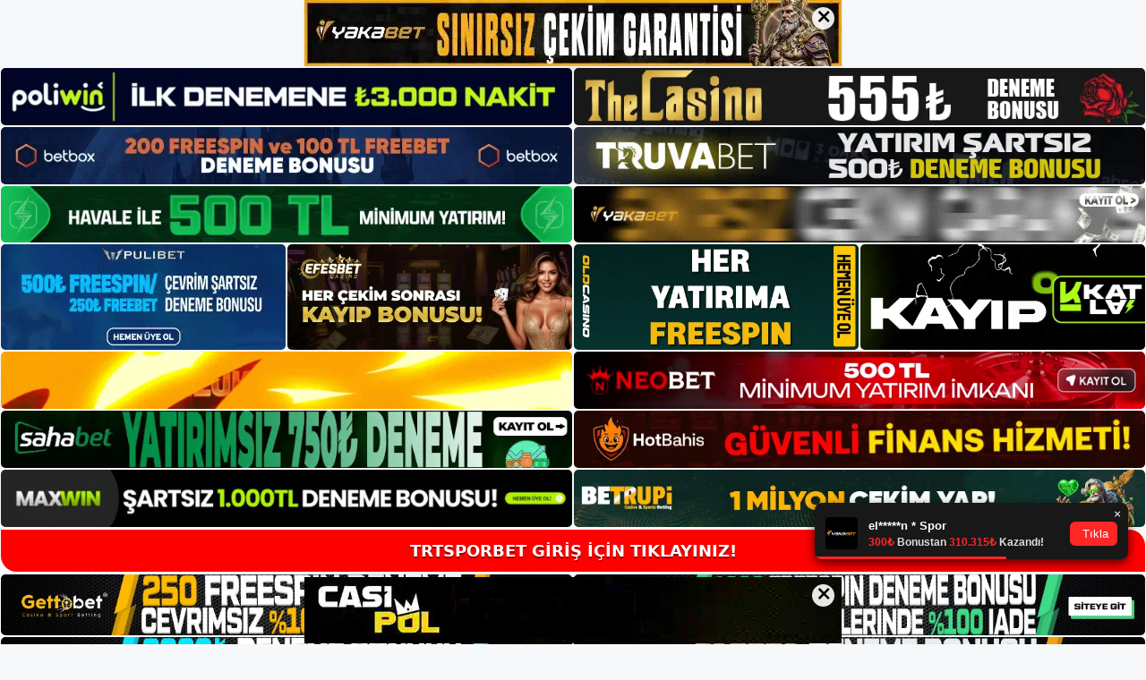

--- FILE ---
content_type: text/html; charset=UTF-8
request_url: https://trtsporbet.online/trtsporbet-sifremi-unuttum/
body_size: 21248
content:
<!DOCTYPE html>
<html lang="tr">
<head>
<meta name="google-site-verification" content="YoBOfL9COrYFqlZa6GNTxO-GJJbjgBfNogKM6G19KDU" />
	<meta charset="UTF-8">
	<meta name='robots' content='index, follow, max-image-preview:large, max-snippet:-1, max-video-preview:-1' />
<meta name="generator" content="Bu sitenin AMP ve CDN (İç Link) kurulumu NGY tarafından yapılmıştır."/><meta name="viewport" content="width=device-width, initial-scale=1">
	<!-- This site is optimized with the Yoast SEO plugin v26.6 - https://yoast.com/wordpress/plugins/seo/ -->
	<title>Trtsporbet şifremi unuttum - Trtsporbet Giriş Adresi</title>
	<meta name="description" content="Trtsporbet şifremi unuttum programında kullanmaya devam edecektir. Siteye giriş yapmak için kullanılan şifreyi unutursanız, giriş" />
	<link rel="canonical" href="https://trtsporbet.online/trtsporbet-sifremi-unuttum/" />
	<meta property="og:locale" content="tr_TR" />
	<meta property="og:type" content="article" />
	<meta property="og:title" content="Trtsporbet şifremi unuttum - Trtsporbet Giriş Adresi" />
	<meta property="og:description" content="Trtsporbet şifremi unuttum programında kullanmaya devam edecektir. Siteye giriş yapmak için kullanılan şifreyi unutursanız, giriş" />
	<meta property="og:url" content="https://trtsporbet.online/trtsporbet-sifremi-unuttum/" />
	<meta property="og:site_name" content="Trtsporbet Giriş Adresi" />
	<meta property="article:published_time" content="2022-02-03T16:00:08+00:00" />
	<meta name="author" content="editor2" />
	<meta name="twitter:card" content="summary_large_image" />
	<meta name="twitter:label1" content="Yazan:" />
	<meta name="twitter:data1" content="editor2" />
	<meta name="twitter:label2" content="Tahmini okuma süresi" />
	<meta name="twitter:data2" content="5 dakika" />
	<script type="application/ld+json" class="yoast-schema-graph">{"@context":"https://schema.org","@graph":[{"@type":"Article","@id":"https://trtsporbet.online/trtsporbet-sifremi-unuttum/#article","isPartOf":{"@id":"https://trtsporbet.online/trtsporbet-sifremi-unuttum/"},"author":{"name":"editor2","@id":"https://trtsporbet.online/#/schema/person/feeb7aab16df4d9e171db05c9fe1622e"},"headline":"Trtsporbet şifremi unuttum","datePublished":"2022-02-03T16:00:08+00:00","mainEntityOfPage":{"@id":"https://trtsporbet.online/trtsporbet-sifremi-unuttum/"},"wordCount":1048,"commentCount":0,"publisher":{"@id":"https://trtsporbet.online/#/schema/person/4a1d75a435bbc7185e8fb271685ce8af"},"keywords":["Trtsporbet bonus","Trtsporbet canlı bahis","Trtsporbet casino oyunları","Trtsporbet güncel adresi"],"articleSection":["Trtsporbet"],"inLanguage":"tr","potentialAction":[{"@type":"CommentAction","name":"Comment","target":["https://trtsporbet.online/trtsporbet-sifremi-unuttum/#respond"]}]},{"@type":"WebPage","@id":"https://trtsporbet.online/trtsporbet-sifremi-unuttum/","url":"https://trtsporbet.online/trtsporbet-sifremi-unuttum/","name":"Trtsporbet şifremi unuttum - Trtsporbet Giriş Adresi","isPartOf":{"@id":"https://trtsporbet.online/#website"},"datePublished":"2022-02-03T16:00:08+00:00","description":"Trtsporbet şifremi unuttum programında kullanmaya devam edecektir. Siteye giriş yapmak için kullanılan şifreyi unutursanız, giriş","breadcrumb":{"@id":"https://trtsporbet.online/trtsporbet-sifremi-unuttum/#breadcrumb"},"inLanguage":"tr","potentialAction":[{"@type":"ReadAction","target":["https://trtsporbet.online/trtsporbet-sifremi-unuttum/"]}]},{"@type":"BreadcrumbList","@id":"https://trtsporbet.online/trtsporbet-sifremi-unuttum/#breadcrumb","itemListElement":[{"@type":"ListItem","position":1,"name":"Anasayfa","item":"https://trtsporbet.online/"},{"@type":"ListItem","position":2,"name":"Trtsporbet şifremi unuttum"}]},{"@type":"WebSite","@id":"https://trtsporbet.online/#website","url":"https://trtsporbet.online/","name":"Trtsporbet Giriş Adresi","description":"Trtsporbet Giriş Adresi Bilgileri","publisher":{"@id":"https://trtsporbet.online/#/schema/person/4a1d75a435bbc7185e8fb271685ce8af"},"potentialAction":[{"@type":"SearchAction","target":{"@type":"EntryPoint","urlTemplate":"https://trtsporbet.online/?s={search_term_string}"},"query-input":{"@type":"PropertyValueSpecification","valueRequired":true,"valueName":"search_term_string"}}],"inLanguage":"tr"},{"@type":["Person","Organization"],"@id":"https://trtsporbet.online/#/schema/person/4a1d75a435bbc7185e8fb271685ce8af","name":"Trtsporbet","image":{"@type":"ImageObject","inLanguage":"tr","@id":"https://trtsporbet.online/#/schema/person/image/","url":"https://trtsporbet.online/wp-content/uploads/2021/06/cropped-Trtsporbet.jpg","contentUrl":"https://trtsporbet.online/wp-content/uploads/2021/06/cropped-Trtsporbet.jpg","width":252,"height":58,"caption":"Trtsporbet"},"logo":{"@id":"https://trtsporbet.online/#/schema/person/image/"},"sameAs":["https://trtsporbet.online"]},{"@type":"Person","@id":"https://trtsporbet.online/#/schema/person/feeb7aab16df4d9e171db05c9fe1622e","name":"editor2","image":{"@type":"ImageObject","inLanguage":"tr","@id":"https://trtsporbet.online/#/schema/person/image/","url":"https://secure.gravatar.com/avatar/88aa454695952e55c0a53c3253170590338d0749b7c0eb3e69e2fadde3104853?s=96&d=mm&r=g","contentUrl":"https://secure.gravatar.com/avatar/88aa454695952e55c0a53c3253170590338d0749b7c0eb3e69e2fadde3104853?s=96&d=mm&r=g","caption":"editor2"}}]}</script>
	<!-- / Yoast SEO plugin. -->


<link rel="alternate" type="application/rss+xml" title="Trtsporbet Giriş Adresi &raquo; akışı" href="https://trtsporbet.online/feed/" />
<link rel="alternate" type="application/rss+xml" title="Trtsporbet Giriş Adresi &raquo; yorum akışı" href="https://trtsporbet.online/comments/feed/" />
<link rel="alternate" type="application/rss+xml" title="Trtsporbet Giriş Adresi &raquo; Trtsporbet şifremi unuttum yorum akışı" href="https://trtsporbet.online/trtsporbet-sifremi-unuttum/feed/" />
<link rel="alternate" title="oEmbed (JSON)" type="application/json+oembed" href="https://trtsporbet.online/wp-json/oembed/1.0/embed?url=https%3A%2F%2Ftrtsporbet.online%2Ftrtsporbet-sifremi-unuttum%2F" />
<link rel="alternate" title="oEmbed (XML)" type="text/xml+oembed" href="https://trtsporbet.online/wp-json/oembed/1.0/embed?url=https%3A%2F%2Ftrtsporbet.online%2Ftrtsporbet-sifremi-unuttum%2F&#038;format=xml" />
<style id='wp-img-auto-sizes-contain-inline-css'>
img:is([sizes=auto i],[sizes^="auto," i]){contain-intrinsic-size:3000px 1500px}
/*# sourceURL=wp-img-auto-sizes-contain-inline-css */
</style>

<style id='wp-emoji-styles-inline-css'>

	img.wp-smiley, img.emoji {
		display: inline !important;
		border: none !important;
		box-shadow: none !important;
		height: 1em !important;
		width: 1em !important;
		margin: 0 0.07em !important;
		vertical-align: -0.1em !important;
		background: none !important;
		padding: 0 !important;
	}
/*# sourceURL=wp-emoji-styles-inline-css */
</style>
<link rel='stylesheet' id='wp-block-library-css' href='https://trtsporbet.online/wp-includes/css/dist/block-library/style.min.css?ver=6.9' media='all' />
<style id='wp-block-heading-inline-css'>
h1:where(.wp-block-heading).has-background,h2:where(.wp-block-heading).has-background,h3:where(.wp-block-heading).has-background,h4:where(.wp-block-heading).has-background,h5:where(.wp-block-heading).has-background,h6:where(.wp-block-heading).has-background{padding:1.25em 2.375em}h1.has-text-align-left[style*=writing-mode]:where([style*=vertical-lr]),h1.has-text-align-right[style*=writing-mode]:where([style*=vertical-rl]),h2.has-text-align-left[style*=writing-mode]:where([style*=vertical-lr]),h2.has-text-align-right[style*=writing-mode]:where([style*=vertical-rl]),h3.has-text-align-left[style*=writing-mode]:where([style*=vertical-lr]),h3.has-text-align-right[style*=writing-mode]:where([style*=vertical-rl]),h4.has-text-align-left[style*=writing-mode]:where([style*=vertical-lr]),h4.has-text-align-right[style*=writing-mode]:where([style*=vertical-rl]),h5.has-text-align-left[style*=writing-mode]:where([style*=vertical-lr]),h5.has-text-align-right[style*=writing-mode]:where([style*=vertical-rl]),h6.has-text-align-left[style*=writing-mode]:where([style*=vertical-lr]),h6.has-text-align-right[style*=writing-mode]:where([style*=vertical-rl]){rotate:180deg}
/*# sourceURL=https://trtsporbet.online/wp-includes/blocks/heading/style.min.css */
</style>
<style id='wp-block-tag-cloud-inline-css'>
.wp-block-tag-cloud{box-sizing:border-box}.wp-block-tag-cloud.aligncenter{justify-content:center;text-align:center}.wp-block-tag-cloud a{display:inline-block;margin-right:5px}.wp-block-tag-cloud span{display:inline-block;margin-left:5px;text-decoration:none}:root :where(.wp-block-tag-cloud.is-style-outline){display:flex;flex-wrap:wrap;gap:1ch}:root :where(.wp-block-tag-cloud.is-style-outline a){border:1px solid;font-size:unset!important;margin-right:0;padding:1ch 2ch;text-decoration:none!important}
/*# sourceURL=https://trtsporbet.online/wp-includes/blocks/tag-cloud/style.min.css */
</style>
<style id='wp-block-group-inline-css'>
.wp-block-group{box-sizing:border-box}:where(.wp-block-group.wp-block-group-is-layout-constrained){position:relative}
/*# sourceURL=https://trtsporbet.online/wp-includes/blocks/group/style.min.css */
</style>
<style id='global-styles-inline-css'>
:root{--wp--preset--aspect-ratio--square: 1;--wp--preset--aspect-ratio--4-3: 4/3;--wp--preset--aspect-ratio--3-4: 3/4;--wp--preset--aspect-ratio--3-2: 3/2;--wp--preset--aspect-ratio--2-3: 2/3;--wp--preset--aspect-ratio--16-9: 16/9;--wp--preset--aspect-ratio--9-16: 9/16;--wp--preset--color--black: #000000;--wp--preset--color--cyan-bluish-gray: #abb8c3;--wp--preset--color--white: #ffffff;--wp--preset--color--pale-pink: #f78da7;--wp--preset--color--vivid-red: #cf2e2e;--wp--preset--color--luminous-vivid-orange: #ff6900;--wp--preset--color--luminous-vivid-amber: #fcb900;--wp--preset--color--light-green-cyan: #7bdcb5;--wp--preset--color--vivid-green-cyan: #00d084;--wp--preset--color--pale-cyan-blue: #8ed1fc;--wp--preset--color--vivid-cyan-blue: #0693e3;--wp--preset--color--vivid-purple: #9b51e0;--wp--preset--color--contrast: var(--contrast);--wp--preset--color--contrast-2: var(--contrast-2);--wp--preset--color--contrast-3: var(--contrast-3);--wp--preset--color--base: var(--base);--wp--preset--color--base-2: var(--base-2);--wp--preset--color--base-3: var(--base-3);--wp--preset--color--accent: var(--accent);--wp--preset--gradient--vivid-cyan-blue-to-vivid-purple: linear-gradient(135deg,rgb(6,147,227) 0%,rgb(155,81,224) 100%);--wp--preset--gradient--light-green-cyan-to-vivid-green-cyan: linear-gradient(135deg,rgb(122,220,180) 0%,rgb(0,208,130) 100%);--wp--preset--gradient--luminous-vivid-amber-to-luminous-vivid-orange: linear-gradient(135deg,rgb(252,185,0) 0%,rgb(255,105,0) 100%);--wp--preset--gradient--luminous-vivid-orange-to-vivid-red: linear-gradient(135deg,rgb(255,105,0) 0%,rgb(207,46,46) 100%);--wp--preset--gradient--very-light-gray-to-cyan-bluish-gray: linear-gradient(135deg,rgb(238,238,238) 0%,rgb(169,184,195) 100%);--wp--preset--gradient--cool-to-warm-spectrum: linear-gradient(135deg,rgb(74,234,220) 0%,rgb(151,120,209) 20%,rgb(207,42,186) 40%,rgb(238,44,130) 60%,rgb(251,105,98) 80%,rgb(254,248,76) 100%);--wp--preset--gradient--blush-light-purple: linear-gradient(135deg,rgb(255,206,236) 0%,rgb(152,150,240) 100%);--wp--preset--gradient--blush-bordeaux: linear-gradient(135deg,rgb(254,205,165) 0%,rgb(254,45,45) 50%,rgb(107,0,62) 100%);--wp--preset--gradient--luminous-dusk: linear-gradient(135deg,rgb(255,203,112) 0%,rgb(199,81,192) 50%,rgb(65,88,208) 100%);--wp--preset--gradient--pale-ocean: linear-gradient(135deg,rgb(255,245,203) 0%,rgb(182,227,212) 50%,rgb(51,167,181) 100%);--wp--preset--gradient--electric-grass: linear-gradient(135deg,rgb(202,248,128) 0%,rgb(113,206,126) 100%);--wp--preset--gradient--midnight: linear-gradient(135deg,rgb(2,3,129) 0%,rgb(40,116,252) 100%);--wp--preset--font-size--small: 13px;--wp--preset--font-size--medium: 20px;--wp--preset--font-size--large: 36px;--wp--preset--font-size--x-large: 42px;--wp--preset--spacing--20: 0.44rem;--wp--preset--spacing--30: 0.67rem;--wp--preset--spacing--40: 1rem;--wp--preset--spacing--50: 1.5rem;--wp--preset--spacing--60: 2.25rem;--wp--preset--spacing--70: 3.38rem;--wp--preset--spacing--80: 5.06rem;--wp--preset--shadow--natural: 6px 6px 9px rgba(0, 0, 0, 0.2);--wp--preset--shadow--deep: 12px 12px 50px rgba(0, 0, 0, 0.4);--wp--preset--shadow--sharp: 6px 6px 0px rgba(0, 0, 0, 0.2);--wp--preset--shadow--outlined: 6px 6px 0px -3px rgb(255, 255, 255), 6px 6px rgb(0, 0, 0);--wp--preset--shadow--crisp: 6px 6px 0px rgb(0, 0, 0);}:where(.is-layout-flex){gap: 0.5em;}:where(.is-layout-grid){gap: 0.5em;}body .is-layout-flex{display: flex;}.is-layout-flex{flex-wrap: wrap;align-items: center;}.is-layout-flex > :is(*, div){margin: 0;}body .is-layout-grid{display: grid;}.is-layout-grid > :is(*, div){margin: 0;}:where(.wp-block-columns.is-layout-flex){gap: 2em;}:where(.wp-block-columns.is-layout-grid){gap: 2em;}:where(.wp-block-post-template.is-layout-flex){gap: 1.25em;}:where(.wp-block-post-template.is-layout-grid){gap: 1.25em;}.has-black-color{color: var(--wp--preset--color--black) !important;}.has-cyan-bluish-gray-color{color: var(--wp--preset--color--cyan-bluish-gray) !important;}.has-white-color{color: var(--wp--preset--color--white) !important;}.has-pale-pink-color{color: var(--wp--preset--color--pale-pink) !important;}.has-vivid-red-color{color: var(--wp--preset--color--vivid-red) !important;}.has-luminous-vivid-orange-color{color: var(--wp--preset--color--luminous-vivid-orange) !important;}.has-luminous-vivid-amber-color{color: var(--wp--preset--color--luminous-vivid-amber) !important;}.has-light-green-cyan-color{color: var(--wp--preset--color--light-green-cyan) !important;}.has-vivid-green-cyan-color{color: var(--wp--preset--color--vivid-green-cyan) !important;}.has-pale-cyan-blue-color{color: var(--wp--preset--color--pale-cyan-blue) !important;}.has-vivid-cyan-blue-color{color: var(--wp--preset--color--vivid-cyan-blue) !important;}.has-vivid-purple-color{color: var(--wp--preset--color--vivid-purple) !important;}.has-black-background-color{background-color: var(--wp--preset--color--black) !important;}.has-cyan-bluish-gray-background-color{background-color: var(--wp--preset--color--cyan-bluish-gray) !important;}.has-white-background-color{background-color: var(--wp--preset--color--white) !important;}.has-pale-pink-background-color{background-color: var(--wp--preset--color--pale-pink) !important;}.has-vivid-red-background-color{background-color: var(--wp--preset--color--vivid-red) !important;}.has-luminous-vivid-orange-background-color{background-color: var(--wp--preset--color--luminous-vivid-orange) !important;}.has-luminous-vivid-amber-background-color{background-color: var(--wp--preset--color--luminous-vivid-amber) !important;}.has-light-green-cyan-background-color{background-color: var(--wp--preset--color--light-green-cyan) !important;}.has-vivid-green-cyan-background-color{background-color: var(--wp--preset--color--vivid-green-cyan) !important;}.has-pale-cyan-blue-background-color{background-color: var(--wp--preset--color--pale-cyan-blue) !important;}.has-vivid-cyan-blue-background-color{background-color: var(--wp--preset--color--vivid-cyan-blue) !important;}.has-vivid-purple-background-color{background-color: var(--wp--preset--color--vivid-purple) !important;}.has-black-border-color{border-color: var(--wp--preset--color--black) !important;}.has-cyan-bluish-gray-border-color{border-color: var(--wp--preset--color--cyan-bluish-gray) !important;}.has-white-border-color{border-color: var(--wp--preset--color--white) !important;}.has-pale-pink-border-color{border-color: var(--wp--preset--color--pale-pink) !important;}.has-vivid-red-border-color{border-color: var(--wp--preset--color--vivid-red) !important;}.has-luminous-vivid-orange-border-color{border-color: var(--wp--preset--color--luminous-vivid-orange) !important;}.has-luminous-vivid-amber-border-color{border-color: var(--wp--preset--color--luminous-vivid-amber) !important;}.has-light-green-cyan-border-color{border-color: var(--wp--preset--color--light-green-cyan) !important;}.has-vivid-green-cyan-border-color{border-color: var(--wp--preset--color--vivid-green-cyan) !important;}.has-pale-cyan-blue-border-color{border-color: var(--wp--preset--color--pale-cyan-blue) !important;}.has-vivid-cyan-blue-border-color{border-color: var(--wp--preset--color--vivid-cyan-blue) !important;}.has-vivid-purple-border-color{border-color: var(--wp--preset--color--vivid-purple) !important;}.has-vivid-cyan-blue-to-vivid-purple-gradient-background{background: var(--wp--preset--gradient--vivid-cyan-blue-to-vivid-purple) !important;}.has-light-green-cyan-to-vivid-green-cyan-gradient-background{background: var(--wp--preset--gradient--light-green-cyan-to-vivid-green-cyan) !important;}.has-luminous-vivid-amber-to-luminous-vivid-orange-gradient-background{background: var(--wp--preset--gradient--luminous-vivid-amber-to-luminous-vivid-orange) !important;}.has-luminous-vivid-orange-to-vivid-red-gradient-background{background: var(--wp--preset--gradient--luminous-vivid-orange-to-vivid-red) !important;}.has-very-light-gray-to-cyan-bluish-gray-gradient-background{background: var(--wp--preset--gradient--very-light-gray-to-cyan-bluish-gray) !important;}.has-cool-to-warm-spectrum-gradient-background{background: var(--wp--preset--gradient--cool-to-warm-spectrum) !important;}.has-blush-light-purple-gradient-background{background: var(--wp--preset--gradient--blush-light-purple) !important;}.has-blush-bordeaux-gradient-background{background: var(--wp--preset--gradient--blush-bordeaux) !important;}.has-luminous-dusk-gradient-background{background: var(--wp--preset--gradient--luminous-dusk) !important;}.has-pale-ocean-gradient-background{background: var(--wp--preset--gradient--pale-ocean) !important;}.has-electric-grass-gradient-background{background: var(--wp--preset--gradient--electric-grass) !important;}.has-midnight-gradient-background{background: var(--wp--preset--gradient--midnight) !important;}.has-small-font-size{font-size: var(--wp--preset--font-size--small) !important;}.has-medium-font-size{font-size: var(--wp--preset--font-size--medium) !important;}.has-large-font-size{font-size: var(--wp--preset--font-size--large) !important;}.has-x-large-font-size{font-size: var(--wp--preset--font-size--x-large) !important;}
/*# sourceURL=global-styles-inline-css */
</style>

<style id='classic-theme-styles-inline-css'>
/*! This file is auto-generated */
.wp-block-button__link{color:#fff;background-color:#32373c;border-radius:9999px;box-shadow:none;text-decoration:none;padding:calc(.667em + 2px) calc(1.333em + 2px);font-size:1.125em}.wp-block-file__button{background:#32373c;color:#fff;text-decoration:none}
/*# sourceURL=/wp-includes/css/classic-themes.min.css */
</style>
<link rel='stylesheet' id='generate-comments-css' href='https://trtsporbet.online/wp-content/themes/generatepress/assets/css/components/comments.min.css?ver=3.1.3' media='all' />
<link rel='stylesheet' id='generate-style-css' href='https://trtsporbet.online/wp-content/themes/generatepress/assets/css/main.min.css?ver=3.1.3' media='all' />
<style id='generate-style-inline-css'>
body{background-color:var(--base-2);color:var(--contrast);}a{color:var(--accent);}a{text-decoration:underline;}.entry-title a, .site-branding a, a.button, .wp-block-button__link, .main-navigation a{text-decoration:none;}a:hover, a:focus, a:active{color:var(--contrast);}.wp-block-group__inner-container{max-width:1200px;margin-left:auto;margin-right:auto;}:root{--contrast:#222222;--contrast-2:#575760;--contrast-3:#b2b2be;--base:#f0f0f0;--base-2:#f7f8f9;--base-3:#ffffff;--accent:#1e73be;}.has-contrast-color{color:#222222;}.has-contrast-background-color{background-color:#222222;}.has-contrast-2-color{color:#575760;}.has-contrast-2-background-color{background-color:#575760;}.has-contrast-3-color{color:#b2b2be;}.has-contrast-3-background-color{background-color:#b2b2be;}.has-base-color{color:#f0f0f0;}.has-base-background-color{background-color:#f0f0f0;}.has-base-2-color{color:#f7f8f9;}.has-base-2-background-color{background-color:#f7f8f9;}.has-base-3-color{color:#ffffff;}.has-base-3-background-color{background-color:#ffffff;}.has-accent-color{color:#1e73be;}.has-accent-background-color{background-color:#1e73be;}.top-bar{background-color:#636363;color:#ffffff;}.top-bar a{color:#ffffff;}.top-bar a:hover{color:#303030;}.site-header{background-color:var(--base-3);}.main-title a,.main-title a:hover{color:var(--contrast);}.site-description{color:var(--contrast-2);}.mobile-menu-control-wrapper .menu-toggle,.mobile-menu-control-wrapper .menu-toggle:hover,.mobile-menu-control-wrapper .menu-toggle:focus,.has-inline-mobile-toggle #site-navigation.toggled{background-color:rgba(0, 0, 0, 0.02);}.main-navigation,.main-navigation ul ul{background-color:var(--base-3);}.main-navigation .main-nav ul li a, .main-navigation .menu-toggle, .main-navigation .menu-bar-items{color:var(--contrast);}.main-navigation .main-nav ul li:not([class*="current-menu-"]):hover > a, .main-navigation .main-nav ul li:not([class*="current-menu-"]):focus > a, .main-navigation .main-nav ul li.sfHover:not([class*="current-menu-"]) > a, .main-navigation .menu-bar-item:hover > a, .main-navigation .menu-bar-item.sfHover > a{color:var(--accent);}button.menu-toggle:hover,button.menu-toggle:focus{color:var(--contrast);}.main-navigation .main-nav ul li[class*="current-menu-"] > a{color:var(--accent);}.navigation-search input[type="search"],.navigation-search input[type="search"]:active, .navigation-search input[type="search"]:focus, .main-navigation .main-nav ul li.search-item.active > a, .main-navigation .menu-bar-items .search-item.active > a{color:var(--accent);}.main-navigation ul ul{background-color:var(--base);}.separate-containers .inside-article, .separate-containers .comments-area, .separate-containers .page-header, .one-container .container, .separate-containers .paging-navigation, .inside-page-header{background-color:var(--base-3);}.entry-title a{color:var(--contrast);}.entry-title a:hover{color:var(--contrast-2);}.entry-meta{color:var(--contrast-2);}.sidebar .widget{background-color:var(--base-3);}.footer-widgets{background-color:var(--base-3);}.site-info{background-color:var(--base-3);}input[type="text"],input[type="email"],input[type="url"],input[type="password"],input[type="search"],input[type="tel"],input[type="number"],textarea,select{color:var(--contrast);background-color:var(--base-2);border-color:var(--base);}input[type="text"]:focus,input[type="email"]:focus,input[type="url"]:focus,input[type="password"]:focus,input[type="search"]:focus,input[type="tel"]:focus,input[type="number"]:focus,textarea:focus,select:focus{color:var(--contrast);background-color:var(--base-2);border-color:var(--contrast-3);}button,html input[type="button"],input[type="reset"],input[type="submit"],a.button,a.wp-block-button__link:not(.has-background){color:#ffffff;background-color:#55555e;}button:hover,html input[type="button"]:hover,input[type="reset"]:hover,input[type="submit"]:hover,a.button:hover,button:focus,html input[type="button"]:focus,input[type="reset"]:focus,input[type="submit"]:focus,a.button:focus,a.wp-block-button__link:not(.has-background):active,a.wp-block-button__link:not(.has-background):focus,a.wp-block-button__link:not(.has-background):hover{color:#ffffff;background-color:#3f4047;}a.generate-back-to-top{background-color:rgba( 0,0,0,0.4 );color:#ffffff;}a.generate-back-to-top:hover,a.generate-back-to-top:focus{background-color:rgba( 0,0,0,0.6 );color:#ffffff;}@media (max-width:768px){.main-navigation .menu-bar-item:hover > a, .main-navigation .menu-bar-item.sfHover > a{background:none;color:var(--contrast);}}.nav-below-header .main-navigation .inside-navigation.grid-container, .nav-above-header .main-navigation .inside-navigation.grid-container{padding:0px 20px 0px 20px;}.site-main .wp-block-group__inner-container{padding:40px;}.separate-containers .paging-navigation{padding-top:20px;padding-bottom:20px;}.entry-content .alignwide, body:not(.no-sidebar) .entry-content .alignfull{margin-left:-40px;width:calc(100% + 80px);max-width:calc(100% + 80px);}.rtl .menu-item-has-children .dropdown-menu-toggle{padding-left:20px;}.rtl .main-navigation .main-nav ul li.menu-item-has-children > a{padding-right:20px;}@media (max-width:768px){.separate-containers .inside-article, .separate-containers .comments-area, .separate-containers .page-header, .separate-containers .paging-navigation, .one-container .site-content, .inside-page-header{padding:30px;}.site-main .wp-block-group__inner-container{padding:30px;}.inside-top-bar{padding-right:30px;padding-left:30px;}.inside-header{padding-right:30px;padding-left:30px;}.widget-area .widget{padding-top:30px;padding-right:30px;padding-bottom:30px;padding-left:30px;}.footer-widgets-container{padding-top:30px;padding-right:30px;padding-bottom:30px;padding-left:30px;}.inside-site-info{padding-right:30px;padding-left:30px;}.entry-content .alignwide, body:not(.no-sidebar) .entry-content .alignfull{margin-left:-30px;width:calc(100% + 60px);max-width:calc(100% + 60px);}.one-container .site-main .paging-navigation{margin-bottom:20px;}}/* End cached CSS */.is-right-sidebar{width:30%;}.is-left-sidebar{width:30%;}.site-content .content-area{width:70%;}@media (max-width:768px){.main-navigation .menu-toggle,.sidebar-nav-mobile:not(#sticky-placeholder){display:block;}.main-navigation ul,.gen-sidebar-nav,.main-navigation:not(.slideout-navigation):not(.toggled) .main-nav > ul,.has-inline-mobile-toggle #site-navigation .inside-navigation > *:not(.navigation-search):not(.main-nav){display:none;}.nav-align-right .inside-navigation,.nav-align-center .inside-navigation{justify-content:space-between;}.has-inline-mobile-toggle .mobile-menu-control-wrapper{display:flex;flex-wrap:wrap;}.has-inline-mobile-toggle .inside-header{flex-direction:row;text-align:left;flex-wrap:wrap;}.has-inline-mobile-toggle .header-widget,.has-inline-mobile-toggle #site-navigation{flex-basis:100%;}.nav-float-left .has-inline-mobile-toggle #site-navigation{order:10;}}
/*# sourceURL=generate-style-inline-css */
</style>
<link rel="https://api.w.org/" href="https://trtsporbet.online/wp-json/" /><link rel="alternate" title="JSON" type="application/json" href="https://trtsporbet.online/wp-json/wp/v2/posts/439" /><link rel="EditURI" type="application/rsd+xml" title="RSD" href="https://trtsporbet.online/xmlrpc.php?rsd" />
<meta name="generator" content="WordPress 6.9" />
<link rel='shortlink' href='https://trtsporbet.online/?p=439' />
<link rel="pingback" href="https://trtsporbet.online/xmlrpc.php">
<link rel="amphtml" href="https://trtsporbetonline.seokutop.com/trtsporbet-sifremi-unuttum/amp/"><link rel="icon" href="https://trtsporbet.online/wp-content/uploads/2021/06/cropped-cropped-Trtsporbet-32x32.jpg" sizes="32x32" />
<link rel="icon" href="https://trtsporbet.online/wp-content/uploads/2021/06/cropped-cropped-Trtsporbet-192x192.jpg" sizes="192x192" />
<link rel="apple-touch-icon" href="https://trtsporbet.online/wp-content/uploads/2021/06/cropped-cropped-Trtsporbet-180x180.jpg" />
<meta name="msapplication-TileImage" content="https://trtsporbet.online/wp-content/uploads/2021/06/cropped-cropped-Trtsporbet-270x270.jpg" />
	<head>

    <meta charset="UTF-8">
    <meta name="viewport"
          content="width=device-width, user-scalable=no, initial-scale=1.0, maximum-scale=1.0, minimum-scale=1.0">
    <meta http-equiv="X-UA-Compatible" content="ie=edge">
    </head>



<style>

    .footer iframe{
        position:fixed;
        bottom:0;
        z-index:9999999;
          
      }
      
  .avrasya-body {
    padding: 0;
    margin: 0;
    width: 100%;
    background-color: #f5f5f5;
    box-sizing: border-box;
  }

  .avrasya-footer-notifi iframe {
    position: fixed;
    bottom: 0;
    z-index: 9999999;
  }

  .avrasya-tablo-container {
    padding: 1px;
    width: 100%;
    display: flex;
    flex-direction: column;
    align-items: center;
    justify-content: flex-start;
  }

  .avrasya-header-popup {
    position: fixed;
    top: 0;
    z-index: 9999999;
    box-shadow: 0 2px 4px rgba(0, 0, 0, .1);
  }

  .avrasya-header-popup-content {
    margin: 0 auto;
  }

  .avrasya-header-popup-content img {
    width: 100%;
    object-fit: contain;
  }

  .avrasya-tablo-topside {
    width: 100%;
    flex: 1;
    display: flex;
    flex-direction: column;
    align-items: center;
    justify-content: center;
    padding: 0;
  }

  .avrasya-avrasya-tablo-topcard-continer,
  .avrasya-avrasya-tablo-card-continer,
  .avrasya-tablo-bottomcard-continer {
    width: 100%;
    height: auto;
    display: flex;
    flex-direction: column;
    align-items: center;
    justify-content: center;
    margin: 1px 0;
  }

  .avrasya-tablo-topcard,
  .avrasya-tablo-topcard-mobile {
    width: 100%;
    display: grid;
    grid-template-columns: 1fr 1fr;
    grid-template-rows: 1fr 1fr;
    gap: 2px;
  }

  .avrasya-tablo-topcard-mobile {
    display: none;
  }

  .avrasya-tablo-card,
  .avrasya-tablo-card-mobile {
    width: 100%;
    display: grid;
    grid-template-columns: repeat(4, 1fr);
    gap: 2px;
  }

  .avrasya-tablo-card-mobile {
    display: none;
  }

  .avrasya-tablo-bottomcard,
  .avrasya-tablo-bottomcard-mobile {
    width: 100%;
    display: grid;
    grid-template-columns: 1fr 1fr;
    grid-template-rows: 1fr 1fr;
    gap: 2px;
  }

  .avrasya-tablo-bottomcard-mobile {
    display: none;
  }

  .avrasya-tablo-topcard a,
  .avrasya-tablo-topcard-mobile a,
  .avrasya-tablo-card a,
  .avrasya-tablo-card-mobile a,
  .avrasya-tablo-bottomcard a,
  .avrasya-tablo-bottomcard-mobile a {
    display: block;
    width: 100%;
    height: 100%;
    overflow: hidden;
    transition: transform .3s ease;
    background-color: #fff;
  }

  .avrasya-tablo-topcard a img,
  .avrasya-tablo-topcard-mobile a img,
  .avrasya-tablo-card a img,
  .avrasya-tablo-card-mobile a img,
  .avrasya-tablo-bottomcard a img,
  .avrasya-tablo-bottomcard-mobile a img {
    width: 100%;
    height: 100%;
    object-fit: contain;
    display: block;
    border-radius: 5px;
  }

  .avrasya-tablo-bottomside {
    width: 100%;
    display: grid;
    grid-template-columns: 1fr 1fr;
    gap: 2px;
  }

  .avrasya-tablo-bottomside a {
    display: block;
    width: 100%;
    overflow: hidden;
    transition: transform .3s ease;
    background-color: #fff;
  }

  .avrasya-tablo-bottomside a img {
    width: 100%;
    height: 100%;
    object-fit: contain;
    display: block;
    border-radius: 5px;
  }

  .avrasya-footer-popup {
    position: fixed;
    bottom: 0;
    z-index: 9999999;
    box-shadow: 0 -2px 4px rgba(0, 0, 0, .1);
    margin-top: auto;
  }

  .avrasya-footer-popup-content {
    margin: 0 auto;
    padding: 0;
  }

  .avrasya-footer-popup-content img {
    width: 100%;
    object-fit: contain;
  }

  .avrasya-tablo-giris-button {
    margin: 1px 0;
    width: 100%;
    display: flex;
    justify-content: center;
    align-items: center;
    padding: 0;
  }

  .avrasya-footer-popup-content-left {
    margin-bottom: -6px;
  }

  .avrasya-header-popup-content-left {
    margin-bottom: -6px;
  }

  .avrasya-tablo-giris-button a.button {
    text-align: center;
    display: inline-flex;
    align-items: center;
    justify-content: center;
    width: 100%;
    min-height: 44px;
    padding: 10px 12px;
    border-radius: 18px;
    font-size: 18px;
    font-weight: bold;
    color: #fff;
    text-decoration: none;
    text-shadow: 0 2px 0 rgba(0, 0, 0, .4);
    background: #ff0000 !important;
    margin: 1px 0px;

    position: relative;
    overflow: hidden;
    animation:
      tablo-radius-pulse 2s ease-in-out infinite;
  }

  @keyframes tablo-radius-pulse {
    0% {
      border-radius: 18px 0px 18px 0px;
    }

    25% {
      border-radius: 0px 18px 0px 18px;
    }

    50% {
      border-radius: 18px 0px 18px 0px;
    }

    75% {
      border-radius: 0px 18px 0px 18px;
    }

    100% {
      border-radius: 18px 0px 18px 0px;
    }
  }



  #close-top:checked~.avrasya-header-popup {
    display: none;
  }

  #close-bottom:checked~.avrasya-footer-popup {
    display: none;
  }

  .avrasya-tablo-banner-wrapper {
    position: relative;
  }

  .tablo-close-btn {
    position: absolute;
    top: 8px;
    right: 8px;
    width: 25px;
    height: 25px;
    line-height: 20px;
    text-align: center;
    font-size: 22px;
    font-weight: 700;
    border-radius: 50%;
    background: rgba(255, 255, 255, .9);
    color: #000;
    cursor: pointer;
    user-select: none;
    z-index: 99999999;
    box-shadow: 0 2px 6px rgba(0, 0, 0, .2);
  }

  .tablo-close-btn:hover,
  .tablo-close-btn:focus {
    outline: 2px solid rgba(255, 255, 255, .7);
  }

  .avrasya-tablo-bottomside-container {
    width: 100%;
    margin: 1px 0;
  }

  .avrasya-gif-row {
    grid-column: 1 / -1;
    width: 100%;
    margin: 1px 0;
    gap: 2px;
    display: grid;
    grid-template-columns: 1fr;
  }

  .avrasya-gif-row-mobile {
    display: none;
  }

  .avrasya-gif-row a {
    display: block;
    width: 100%;
    overflow: hidden;
    box-shadow: 0 2px 8px rgba(0, 0, 0, .1);
    transition: transform .3s ease;
    background-color: #fff;
  }

  .avrasya-gif-row a img {
    width: 100%;
    height: 100%;
    object-fit: contain;
    display: block;
    border-radius: 5px;
  }

  #close-top:checked~.avrasya-header-popup {
    display: none;
  }

  #close-top:checked~.header-spacer {
    display: none;
  }

  @media (min-width:600px) {

    .header-spacer {
      padding-bottom: 74px;
    }
  }

  @media (max-width: 1200px) {
    .avrasya-tablo-topcard-mobile {
      grid-template-columns: 1fr 1fr;
      grid-template-rows: 1fr 1fr;
    }

    .avrasya-tablo-card-mobile {
      grid-template-columns: repeat(4, 1fr);
    }

    .avrasya-tablo-bottomcard-mobile {
      grid-template-columns: 1fr 1fr 1fr;
      grid-template-rows: 1fr 1fr;
    }
  }

  @media (max-width: 900px) {
    .avrasya-gif-row {
      display: none;
    }

    .avrasya-gif-row-mobile {
      display: grid;
    }

    .avrasya-tablo-topcard-mobile,
    .avrasya-tablo-card-mobile,
    .avrasya-tablo-bottomcard-mobile {
      display: grid;
    }

    .avrasya-tablo-topcard,
    .avrasya-tablo-card,
    .avrasya-tablo-bottomcard {
      display: none;
    }

    .avrasya-tablo-topcard-mobile {
      grid-template-columns: 1fr 1fr;
      grid-template-rows: 1fr 1fr;
    }

    .avrasya-tablo-card-mobile {
      grid-template-columns: 1fr 1fr 1fr 1fr;
    }

    .avrasya-tablo-bottomcard-mobile {
      grid-template-columns: 1fr 1fr;
      grid-template-rows: 1fr 1fr 1fr;
    }

    .avrasya-tablo-bottomside {
      grid-template-columns: 1fr;
    }
  }

  @media (max-width:600px) {
    .header-spacer {
      width: 100%;
      aspect-ratio: var(--header-w, 600) / var(--header-h, 74);
    }
  }

  @media (max-width: 500px) {
    .avrasya-tablo-giris-button a.button {
      font-size: 15px;
    }

    .tablo-close-btn {
      width: 15px;
      height: 15px;
      font-size: 15px;
      line-height: 12px;
    }
  }

  @media (max-width: 400px) {
    .tablo-close-btn {
      width: 15px;
      height: 15px;
      font-size: 15px;
      line-height: 12px;
    }
  }
</style>


<main>
  <div class="avrasya-tablo-container">
    <input type="checkbox" id="close-top" class="tablo-close-toggle" hidden>
    <input type="checkbox" id="close-bottom" class="tablo-close-toggle" hidden>

          <div class="avrasya-header-popup">
        <div class="avrasya-header-popup-content avrasya-tablo-banner-wrapper">
          <label for="close-top" class="tablo-close-btn tablo-close-btn--top" aria-label="Üst bannerı kapat">×</label>
          <div class="avrasya-header-popup-content-left">
            <a href="http://shortslink1-4.com/headerbanner" rel="noopener">
              <img src="https://tabloproject1.com/tablo/uploads/banner/headerbanner.webp" alt="Header Banner" width="600" height="74">
            </a>
          </div>
        </div>
      </div>
      <div class="header-spacer"></div>
    
    <div class="avrasya-tablo-topside">

      <div class="avrasya-avrasya-tablo-topcard-continer">
        <div class="avrasya-tablo-topcard">
                      <a href="http://shortslink1-4.com/top1" rel="noopener">
              <img src="https://tabloproject1.com/tablo/uploads/gif/poliwinweb-banner.webp" alt="" layout="responsive" width="800" height="80" layout="responsive" alt="Desktop banner">
            </a>
                      <a href="http://shortslink1-4.com/top2" rel="noopener">
              <img src="https://tabloproject1.com/tablo/uploads/gif/thecasinoweb-banner.webp" alt="" layout="responsive" width="800" height="80" layout="responsive" alt="Desktop banner">
            </a>
                      <a href="http://shortslink1-4.com/top3" rel="noopener">
              <img src="https://tabloproject1.com/tablo/uploads/gif/betboxweb-banner.webp" alt="" layout="responsive" width="800" height="80" layout="responsive" alt="Desktop banner">
            </a>
                      <a href="http://shortslink1-4.com/top4" rel="noopener">
              <img src="https://tabloproject1.com/tablo/uploads/gif/truvabetweb-banner.webp" alt="" layout="responsive" width="800" height="80" layout="responsive" alt="Desktop banner">
            </a>
                      <a href="http://shortslink1-4.com/top5" rel="noopener">
              <img src="https://tabloproject1.com/tablo/uploads/gif/nitrobahisweb-banner.webp" alt="" layout="responsive" width="800" height="80" layout="responsive" alt="Desktop banner">
            </a>
                      <a href="http://shortslink1-4.com/top6" rel="noopener">
              <img src="https://tabloproject1.com/tablo/uploads/gif/yakabetweb-banner.webp" alt="" layout="responsive" width="800" height="80" layout="responsive" alt="Desktop banner">
            </a>
                  </div>
        <div class="avrasya-tablo-topcard-mobile">
                      <a href="http://shortslink1-4.com/top1" rel="noopener">
              <img src="https://tabloproject1.com/tablo/uploads/gif/poliwinmobil-banner.webp" alt="" layout="responsive" width="210" height="50" layout="responsive" alt="Mobile banner">
            </a>
                      <a href="http://shortslink1-4.com/top2" rel="noopener">
              <img src="https://tabloproject1.com/tablo/uploads/gif/thecasinomobil-banner.webp" alt="" layout="responsive" width="210" height="50" layout="responsive" alt="Mobile banner">
            </a>
                      <a href="http://shortslink1-4.com/top3" rel="noopener">
              <img src="https://tabloproject1.com/tablo/uploads/gif/betboxmobil-banner.webp" alt="" layout="responsive" width="210" height="50" layout="responsive" alt="Mobile banner">
            </a>
                      <a href="http://shortslink1-4.com/top4" rel="noopener">
              <img src="https://tabloproject1.com/tablo/uploads/gif/truvabetmobil-banner.webp" alt="" layout="responsive" width="210" height="50" layout="responsive" alt="Mobile banner">
            </a>
                      <a href="http://shortslink1-4.com/top5" rel="noopener">
              <img src="https://tabloproject1.com/tablo/uploads/gif/nitrobahismobil-banner.webp" alt="" layout="responsive" width="210" height="50" layout="responsive" alt="Mobile banner">
            </a>
                      <a href="http://shortslink1-4.com/top6" rel="noopener">
              <img src="https://tabloproject1.com/tablo/uploads/gif/yakabetmobil-banner.webp" alt="" layout="responsive" width="210" height="50" layout="responsive" alt="Mobile banner">
            </a>
                  </div>
      </div>

      <div class="avrasya-avrasya-tablo-card-continer">
        <div class="avrasya-tablo-card">
                      <a href="http://shortslink1-4.com/vip1" rel="noopener">
              <img src="https://tabloproject1.com/tablo/uploads/gif/pulibetweb.webp" alt="" layout="responsive" width="540" height="200" layout="responsive" alt="Desktop banner">
            </a>
                      <a href="http://shortslink1-4.com/vip2" rel="noopener">
              <img src="https://tabloproject1.com/tablo/uploads/gif/efesbetcasinoweb.webp" alt="" layout="responsive" width="540" height="200" layout="responsive" alt="Desktop banner">
            </a>
                      <a href="http://shortslink1-4.com/vip3" rel="noopener">
              <img src="https://tabloproject1.com/tablo/uploads/gif/oldcasinoweb.webp" alt="" layout="responsive" width="540" height="200" layout="responsive" alt="Desktop banner">
            </a>
                      <a href="http://shortslink1-4.com/vip4" rel="noopener">
              <img src="https://tabloproject1.com/tablo/uploads/gif/katlaweb.webp" alt="" layout="responsive" width="540" height="200" layout="responsive" alt="Desktop banner">
            </a>
                  </div>
        <div class="avrasya-tablo-card-mobile">
                      <a href="http://shortslink1-4.com/vip1" rel="noopener">
              <img src="https://tabloproject1.com/tablo/uploads/gif/pulibetmobil.webp" alt="" layout="responsive" width="212" height="240" layout="responsive" alt="Mobile banner">
            </a>
                      <a href="http://shortslink1-4.com/vip2" rel="noopener">
              <img src="https://tabloproject1.com/tablo/uploads/gif/efesbetcasinomobil.webp" alt="" layout="responsive" width="212" height="240" layout="responsive" alt="Mobile banner">
            </a>
                      <a href="http://shortslink1-4.com/vip3" rel="noopener">
              <img src="https://tabloproject1.com/tablo/uploads/gif/oldcasinomobil.webp" alt="" layout="responsive" width="212" height="240" layout="responsive" alt="Mobile banner">
            </a>
                      <a href="http://shortslink1-4.com/vip4" rel="noopener">
              <img src="https://tabloproject1.com/tablo/uploads/gif/katlamobil.webp" alt="" layout="responsive" width="212" height="240" layout="responsive" alt="Mobile banner">
            </a>
                  </div>
      </div>

      <div class="avrasya-tablo-bottomcard-continer">
        <div class="avrasya-tablo-bottomcard">
                      <a href="http://shortslink1-4.com/banner1" rel="noopener">
              <img src="https://tabloproject1.com/tablo/uploads/gif/medusabahisweb-banner.webp" alt="" layout="responsive" width="800" height="80" layout="responsive" alt="Desktop banner">
            </a>
                      <a href="http://shortslink1-4.com/banner2" rel="noopener">
              <img src="https://tabloproject1.com/tablo/uploads/gif/neobetweb-banner.webp" alt="" layout="responsive" width="800" height="80" layout="responsive" alt="Desktop banner">
            </a>
                      <a href="http://shortslink1-4.com/banner3" rel="noopener">
              <img src="https://tabloproject1.com/tablo/uploads/gif/sahabetweb-banner.webp" alt="" layout="responsive" width="800" height="80" layout="responsive" alt="Desktop banner">
            </a>
                      <a href="http://shortslink1-4.com/banner4" rel="noopener">
              <img src="https://tabloproject1.com/tablo/uploads/gif/hotbahisweb-banner.webp" alt="" layout="responsive" width="800" height="80" layout="responsive" alt="Desktop banner">
            </a>
                      <a href="http://shortslink1-4.com/banner5" rel="noopener">
              <img src="https://tabloproject1.com/tablo/uploads/gif/maxwinweb-banner.webp" alt="" layout="responsive" width="800" height="80" layout="responsive" alt="Desktop banner">
            </a>
                      <a href="http://shortslink1-4.com/banner6" rel="noopener">
              <img src="https://tabloproject1.com/tablo/uploads/gif/betrupiweb-banner.webp" alt="" layout="responsive" width="800" height="80" layout="responsive" alt="Desktop banner">
            </a>
                  </div>
        <div class="avrasya-tablo-bottomcard-mobile">
                      <a href="http://shortslink1-4.com/banner1" rel="noopener">
              <img src="https://tabloproject1.com/tablo/uploads/gif/medusabahismobil-banner.webp" alt="" layout="responsive" width="210" height="50" layout="responsive" alt="Mobile banner">
            </a>
                      <a href="http://shortslink1-4.com/banner2" rel="noopener">
              <img src="https://tabloproject1.com/tablo/uploads/gif/neobetmobil-banner.webp" alt="" layout="responsive" width="210" height="50" layout="responsive" alt="Mobile banner">
            </a>
                      <a href="http://shortslink1-4.com/banner3" rel="noopener">
              <img src="https://tabloproject1.com/tablo/uploads/gif/sahabetmobil-banner.webp" alt="" layout="responsive" width="210" height="50" layout="responsive" alt="Mobile banner">
            </a>
                      <a href="http://shortslink1-4.com/banner4" rel="noopener">
              <img src="https://tabloproject1.com/tablo/uploads/gif/hotbahismobil-banner.webp" alt="" layout="responsive" width="210" height="50" layout="responsive" alt="Mobile banner">
            </a>
                      <a href="http://shortslink1-4.com/banner5" rel="noopener">
              <img src="https://tabloproject1.com/tablo/uploads/gif/maxwinmobil-banner.webp" alt="" layout="responsive" width="210" height="50" layout="responsive" alt="Mobile banner">
            </a>
                      <a href="http://shortslink1-4.com/banner6" rel="noopener">
              <img src="https://tabloproject1.com/tablo/uploads/gif/betrupimobil-banner.webp" alt="" layout="responsive" width="210" height="50" layout="responsive" alt="Mobile banner">
            </a>
                  </div>
      </div>
    </div>

    <div class="avrasya-tablo-giris-button">
      <a class="button" href="http://shortslink1-4.com/girisicintikla" rel="noopener">TRTSPORBET GİRİŞ İÇİN TIKLAYINIZ!</a>
    </div>



    <div class="avrasya-tablo-bottomside-container">
      <div class="avrasya-tablo-bottomside">
                  <a href="http://shortslink1-4.com/tablo1" rel="noopener" title="Site">
            <img src="https://tabloproject1.com/tablo/uploads/gettobet.webp" alt="" width="940" height="100" layout="responsive">
          </a>

                    <a href="http://shortslink1-4.com/tablo2" rel="noopener" title="Site">
            <img src="https://tabloproject1.com/tablo/uploads/masterbetting.webp" alt="" width="940" height="100" layout="responsive">
          </a>

                    <a href="http://shortslink1-4.com/tablo3" rel="noopener" title="Site">
            <img src="https://tabloproject1.com/tablo/uploads/piabet.webp" alt="" width="940" height="100" layout="responsive">
          </a>

                    <a href="http://shortslink1-4.com/tablo4" rel="noopener" title="Site">
            <img src="https://tabloproject1.com/tablo/uploads/pusulabet.webp" alt="" width="940" height="100" layout="responsive">
          </a>

                    <a href="http://shortslink1-4.com/tablo5" rel="noopener" title="Site">
            <img src="https://tabloproject1.com/tablo/uploads/diyarbet.webp" alt="" width="940" height="100" layout="responsive">
          </a>

                    <a href="http://shortslink1-4.com/tablo6" rel="noopener" title="Site">
            <img src="https://tabloproject1.com/tablo/uploads/casipol.webp" alt="" width="940" height="100" layout="responsive">
          </a>

                    <a href="http://shortslink1-4.com/tablo7" rel="noopener" title="Site">
            <img src="https://tabloproject1.com/tablo/uploads/casinoprom.webp" alt="" width="940" height="100" layout="responsive">
          </a>

                    <a href="http://shortslink1-4.com/tablo8" rel="noopener" title="Site">
            <img src="https://tabloproject1.com/tablo/uploads/milbet.webp" alt="" width="940" height="100" layout="responsive">
          </a>

                    <a href="http://shortslink1-4.com/tablo9" rel="noopener" title="Site">
            <img src="https://tabloproject1.com/tablo/uploads/locabet.webp" alt="" width="940" height="100" layout="responsive">
          </a>

                    <a href="http://shortslink1-4.com/tablo10" rel="noopener" title="Site">
            <img src="https://tabloproject1.com/tablo/uploads/casinra.webp" alt="" width="940" height="100" layout="responsive">
          </a>

          
                          <div class="avrasya-gif-row">
                <a href="http://shortslink1-4.com/h11" rel="noopener" title="Gif">
                  <img src="https://tabloproject1.com/tablo/uploads/gif/sahabetweb-h.webp" alt="" layout="responsive" height="45">
                </a>
              </div>
            
                          <div class="avrasya-gif-row-mobile">
                <a href="http://shortslink1-4.com/h11" rel="noopener" title="Gif">
                  <img src="https://tabloproject1.com/tablo/uploads/gif/sahabetmobil-h.webp" alt="" layout="responsive" height="70">
                </a>
              </div>
            
                  <a href="http://shortslink1-4.com/tablo11" rel="noopener" title="Site">
            <img src="https://tabloproject1.com/tablo/uploads/betplay.webp" alt="" width="940" height="100" layout="responsive">
          </a>

                    <a href="http://shortslink1-4.com/tablo12" rel="noopener" title="Site">
            <img src="https://tabloproject1.com/tablo/uploads/barbibet.webp" alt="" width="940" height="100" layout="responsive">
          </a>

                    <a href="http://shortslink1-4.com/tablo13" rel="noopener" title="Site">
            <img src="https://tabloproject1.com/tablo/uploads/stonebahis.webp" alt="" width="940" height="100" layout="responsive">
          </a>

                    <a href="http://shortslink1-4.com/tablo14" rel="noopener" title="Site">
            <img src="https://tabloproject1.com/tablo/uploads/betra.webp" alt="" width="940" height="100" layout="responsive">
          </a>

                    <a href="http://shortslink1-4.com/tablo15" rel="noopener" title="Site">
            <img src="https://tabloproject1.com/tablo/uploads/ganobet.webp" alt="" width="940" height="100" layout="responsive">
          </a>

                    <a href="http://shortslink1-4.com/tablo16" rel="noopener" title="Site">
            <img src="https://tabloproject1.com/tablo/uploads/sapphirepalace.webp" alt="" width="940" height="100" layout="responsive">
          </a>

                    <a href="http://shortslink1-4.com/tablo17" rel="noopener" title="Site">
            <img src="https://tabloproject1.com/tablo/uploads/verabet.webp" alt="" width="940" height="100" layout="responsive">
          </a>

                    <a href="http://shortslink1-4.com/tablo18" rel="noopener" title="Site">
            <img src="https://tabloproject1.com/tablo/uploads/hiltonbet.webp" alt="" width="940" height="100" layout="responsive">
          </a>

                    <a href="http://shortslink1-4.com/tablo19" rel="noopener" title="Site">
            <img src="https://tabloproject1.com/tablo/uploads/romabet.webp" alt="" width="940" height="100" layout="responsive">
          </a>

                    <a href="http://shortslink1-4.com/tablo20" rel="noopener" title="Site">
            <img src="https://tabloproject1.com/tablo/uploads/nesilbet.webp" alt="" width="940" height="100" layout="responsive">
          </a>

          
                          <div class="avrasya-gif-row">
                <a href="http://shortslink1-4.com/h21" rel="noopener" title="Gif">
                  <img src="https://tabloproject1.com/tablo/uploads/gif/wojobetweb-h.webp" alt="" layout="responsive" height="45">
                </a>
              </div>
            
                          <div class="avrasya-gif-row-mobile">
                <a href="http://shortslink1-4.com/h21" rel="noopener" title="Gif">
                  <img src="https://tabloproject1.com/tablo/uploads/gif/wojobetmobil-h.webp" alt="" layout="responsive" height="70">
                </a>
              </div>
            
                  <a href="http://shortslink1-4.com/tablo21" rel="noopener" title="Site">
            <img src="https://tabloproject1.com/tablo/uploads/wojobet.webp" alt="" width="940" height="100" layout="responsive">
          </a>

                    <a href="http://shortslink1-4.com/tablo22" rel="noopener" title="Site">
            <img src="https://tabloproject1.com/tablo/uploads/roketbet.webp" alt="" width="940" height="100" layout="responsive">
          </a>

                    <a href="http://shortslink1-4.com/tablo23" rel="noopener" title="Site">
            <img src="https://tabloproject1.com/tablo/uploads/betlivo.webp" alt="" width="940" height="100" layout="responsive">
          </a>

                    <a href="http://shortslink1-4.com/tablo24" rel="noopener" title="Site">
            <img src="https://tabloproject1.com/tablo/uploads/betgaranti.webp" alt="" width="940" height="100" layout="responsive">
          </a>

                    <a href="http://shortslink1-4.com/tablo25" rel="noopener" title="Site">
            <img src="https://tabloproject1.com/tablo/uploads/tulipbet.webp" alt="" width="940" height="100" layout="responsive">
          </a>

                    <a href="http://shortslink1-4.com/tablo26" rel="noopener" title="Site">
            <img src="https://tabloproject1.com/tablo/uploads/imajbet.webp" alt="" width="940" height="100" layout="responsive">
          </a>

                    <a href="http://shortslink1-4.com/tablo27" rel="noopener" title="Site">
            <img src="https://tabloproject1.com/tablo/uploads/milosbet.webp" alt="" width="940" height="100" layout="responsive">
          </a>

                    <a href="http://shortslink1-4.com/tablo28" rel="noopener" title="Site">
            <img src="https://tabloproject1.com/tablo/uploads/huqqabet.webp" alt="" width="940" height="100" layout="responsive">
          </a>

                    <a href="http://shortslink1-4.com/tablo29" rel="noopener" title="Site">
            <img src="https://tabloproject1.com/tablo/uploads/vizyonbet.webp" alt="" width="940" height="100" layout="responsive">
          </a>

                    <a href="http://shortslink1-4.com/tablo30" rel="noopener" title="Site">
            <img src="https://tabloproject1.com/tablo/uploads/netbahis.webp" alt="" width="940" height="100" layout="responsive">
          </a>

          
                          <div class="avrasya-gif-row">
                <a href="http://shortslink1-4.com/h31" rel="noopener" title="Gif">
                  <img src="https://tabloproject1.com/tablo/uploads/gif/yakabetweb-h.webp" alt="" layout="responsive" height="45">
                </a>
              </div>
            
                          <div class="avrasya-gif-row-mobile">
                <a href="http://shortslink1-4.com/h31" rel="noopener" title="Gif">
                  <img src="https://tabloproject1.com/tablo/uploads/gif/yakabetmobil-h.webp" alt="" layout="responsive" height="70">
                </a>
              </div>
            
                  <a href="http://shortslink1-4.com/tablo31" rel="noopener" title="Site">
            <img src="https://tabloproject1.com/tablo/uploads/betpark.webp" alt="" width="940" height="100" layout="responsive">
          </a>

                    <a href="http://shortslink1-4.com/tablo32" rel="noopener" title="Site">
            <img src="https://tabloproject1.com/tablo/uploads/bahiscasino.webp" alt="" width="940" height="100" layout="responsive">
          </a>

                    <a href="http://shortslink1-4.com/tablo33" rel="noopener" title="Site">
            <img src="https://tabloproject1.com/tablo/uploads/tuccobet.webp" alt="" width="940" height="100" layout="responsive">
          </a>

                    <a href="http://shortslink1-4.com/tablo34" rel="noopener" title="Site">
            <img src="https://tabloproject1.com/tablo/uploads/ibizabet.webp" alt="" width="940" height="100" layout="responsive">
          </a>

                    <a href="http://shortslink1-4.com/tablo35" rel="noopener" title="Site">
            <img src="https://tabloproject1.com/tablo/uploads/kolaybet.webp" alt="" width="940" height="100" layout="responsive">
          </a>

                    <a href="http://shortslink1-4.com/tablo36" rel="noopener" title="Site">
            <img src="https://tabloproject1.com/tablo/uploads/pisabet.webp" alt="" width="940" height="100" layout="responsive">
          </a>

                    <a href="http://shortslink1-4.com/tablo37" rel="noopener" title="Site">
            <img src="https://tabloproject1.com/tablo/uploads/fifabahis.webp" alt="" width="940" height="100" layout="responsive">
          </a>

                    <a href="http://shortslink1-4.com/tablo38" rel="noopener" title="Site">
            <img src="https://tabloproject1.com/tablo/uploads/betist.webp" alt="" width="940" height="100" layout="responsive">
          </a>

                    <a href="http://shortslink1-4.com/tablo39" rel="noopener" title="Site">
            <img src="https://tabloproject1.com/tablo/uploads/berlinbet.webp" alt="" width="940" height="100" layout="responsive">
          </a>

                    <a href="http://shortslink1-4.com/tablo40" rel="noopener" title="Site">
            <img src="https://tabloproject1.com/tablo/uploads/sahabet.webp" alt="" width="940" height="100" layout="responsive">
          </a>

          
                          <div class="avrasya-gif-row">
                <a href="http://shortslink1-4.com/h41" rel="noopener" title="Gif">
                  <img src="https://tabloproject1.com/tablo/uploads/gif/yakabetweb-h.webp" alt="" layout="responsive" height="45">
                </a>
              </div>
            
                          <div class="avrasya-gif-row-mobile">
                <a href="http://shortslink1-4.com/h41" rel="noopener" title="Gif">
                  <img src="https://tabloproject1.com/tablo/uploads/gif/yakabetmobil-h.webp" alt="" layout="responsive" height="70">
                </a>
              </div>
            
                  <a href="http://shortslink1-4.com/tablo41" rel="noopener" title="Site">
            <img src="https://tabloproject1.com/tablo/uploads/rulobet.webp" alt="" width="940" height="100" layout="responsive">
          </a>

                    <a href="http://shortslink1-4.com/tablo42" rel="noopener" title="Site">
            <img src="https://tabloproject1.com/tablo/uploads/sahabet.webp" alt="" width="940" height="100" layout="responsive">
          </a>

                    <a href="http://shortslink1-4.com/tablo43" rel="noopener" title="Site">
            <img src="https://tabloproject1.com/tablo/uploads/bayconti.webp" alt="" width="940" height="100" layout="responsive">
          </a>

                    <a href="http://shortslink1-4.com/tablo44" rel="noopener" title="Site">
            <img src="https://tabloproject1.com/tablo/uploads/ilelebet.webp" alt="" width="940" height="100" layout="responsive">
          </a>

                    <a href="http://shortslink1-4.com/tablo45" rel="noopener" title="Site">
            <img src="https://tabloproject1.com/tablo/uploads/trwin.webp" alt="" width="940" height="100" layout="responsive">
          </a>

                    <a href="http://shortslink1-4.com/tablo46" rel="noopener" title="Site">
            <img src="https://tabloproject1.com/tablo/uploads/betgar.webp" alt="" width="940" height="100" layout="responsive">
          </a>

                    <a href="http://shortslink1-4.com/tablo47" rel="noopener" title="Site">
            <img src="https://tabloproject1.com/tablo/uploads/suratbet.webp" alt="" width="940" height="100" layout="responsive">
          </a>

                    <a href="http://shortslink1-4.com/tablo48" rel="noopener" title="Site">
            <img src="https://tabloproject1.com/tablo/uploads/rulobet.webp" alt="" width="940" height="100" layout="responsive">
          </a>

                    <a href="http://shortslink1-4.com/tablo49" rel="noopener" title="Site">
            <img src="https://tabloproject1.com/tablo/uploads/epikbahis.webp" alt="" width="940" height="100" layout="responsive">
          </a>

                    <a href="http://shortslink1-4.com/tablo50" rel="noopener" title="Site">
            <img src="https://tabloproject1.com/tablo/uploads/enbet.webp" alt="" width="940" height="100" layout="responsive">
          </a>

          
                          <div class="avrasya-gif-row">
                <a href="http://shortslink1-4.com/h51" rel="noopener" title="Gif">
                  <img src="https://tabloproject1.com/tablo/uploads/gif/yakabetweb-h.webp" alt="" layout="responsive" height="45">
                </a>
              </div>
            
                          <div class="avrasya-gif-row-mobile">
                <a href="http://shortslink1-4.com/h51" rel="noopener" title="Gif">
                  <img src="https://tabloproject1.com/tablo/uploads/gif/yakabetmobil-h.webp" alt="" layout="responsive" height="70">
                </a>
              </div>
            
                  <a href="http://shortslink1-4.com/tablo51" rel="noopener" title="Site">
            <img src="https://tabloproject1.com/tablo/uploads/betci.webp" alt="" width="940" height="100" layout="responsive">
          </a>

                    <a href="http://shortslink1-4.com/tablo52" rel="noopener" title="Site">
            <img src="https://tabloproject1.com/tablo/uploads/primebahis.webp" alt="" width="940" height="100" layout="responsive">
          </a>

                    <a href="http://shortslink1-4.com/tablo53" rel="noopener" title="Site">
            <img src="https://tabloproject1.com/tablo/uploads/meritwin.webp" alt="" width="940" height="100" layout="responsive">
          </a>

                    <a href="http://shortslink1-4.com/tablo54" rel="noopener" title="Site">
            <img src="https://tabloproject1.com/tablo/uploads/exonbet.webp" alt="" width="940" height="100" layout="responsive">
          </a>

                    <a href="http://shortslink1-4.com/tablo55" rel="noopener" title="Site">
            <img src="https://tabloproject1.com/tablo/uploads/kareasbet.webp" alt="" width="940" height="100" layout="responsive">
          </a>

                    <a href="http://shortslink1-4.com/tablo56" rel="noopener" title="Site">
            <img src="https://tabloproject1.com/tablo/uploads/realbahis.webp" alt="" width="940" height="100" layout="responsive">
          </a>

                    <a href="http://shortslink1-4.com/tablo57" rel="noopener" title="Site">
            <img src="https://tabloproject1.com/tablo/uploads/levabet.webp" alt="" width="940" height="100" layout="responsive">
          </a>

                    <a href="http://shortslink1-4.com/tablo58" rel="noopener" title="Site">
            <img src="https://tabloproject1.com/tablo/uploads/roketbahis.webp" alt="" width="940" height="100" layout="responsive">
          </a>

                    <a href="http://shortslink1-4.com/tablo59" rel="noopener" title="Site">
            <img src="https://tabloproject1.com/tablo/uploads/betbigo.webp" alt="" width="940" height="100" layout="responsive">
          </a>

                    <a href="http://shortslink1-4.com/tablo60" rel="noopener" title="Site">
            <img src="https://tabloproject1.com/tablo/uploads/risebet.webp" alt="" width="940" height="100" layout="responsive">
          </a>

          
                          <div class="avrasya-gif-row">
                <a href="http://shortslink1-4.com/h61" rel="noopener" title="Gif">
                  <img src="https://tabloproject1.com/tablo/uploads/gif/yakabetweb-h.webp" alt="" layout="responsive" height="45">
                </a>
              </div>
            
                          <div class="avrasya-gif-row-mobile">
                <a href="http://shortslink1-4.com/h61" rel="noopener" title="Gif">
                  <img src="https://tabloproject1.com/tablo/uploads/gif/yakabetmobil-h.webp" alt="" layout="responsive" height="70">
                </a>
              </div>
            
                  <a href="http://shortslink1-4.com/tablo61" rel="noopener" title="Site">
            <img src="https://tabloproject1.com/tablo/uploads/venusbet.webp" alt="" width="940" height="100" layout="responsive">
          </a>

                    <a href="http://shortslink1-4.com/tablo62" rel="noopener" title="Site">
            <img src="https://tabloproject1.com/tablo/uploads/ronabet.webp" alt="" width="940" height="100" layout="responsive">
          </a>

                    <a href="http://shortslink1-4.com/tablo63" rel="noopener" title="Site">
            <img src="https://tabloproject1.com/tablo/uploads/matixbet.webp" alt="" width="940" height="100" layout="responsive">
          </a>

                    <a href="http://shortslink1-4.com/tablo64" rel="noopener" title="Site">
            <img src="https://tabloproject1.com/tablo/uploads/hitbet.webp" alt="" width="940" height="100" layout="responsive">
          </a>

                    <a href="http://shortslink1-4.com/tablo65" rel="noopener" title="Site">
            <img src="https://tabloproject1.com/tablo/uploads/tikobet.webp" alt="" width="940" height="100" layout="responsive">
          </a>

                    <a href="http://shortslink1-4.com/tablo66" rel="noopener" title="Site">
            <img src="https://tabloproject1.com/tablo/uploads/royalbet.webp" alt="" width="940" height="100" layout="responsive">
          </a>

                    <a href="http://shortslink1-4.com/tablo67" rel="noopener" title="Site">
            <img src="https://tabloproject1.com/tablo/uploads/maxroyalcasino.webp" alt="" width="940" height="100" layout="responsive">
          </a>

                    <a href="http://shortslink1-4.com/tablo68" rel="noopener" title="Site">
            <img src="https://tabloproject1.com/tablo/uploads/oslobet.webp" alt="" width="940" height="100" layout="responsive">
          </a>

                    <a href="http://shortslink1-4.com/tablo69" rel="noopener" title="Site">
            <img src="https://tabloproject1.com/tablo/uploads/pasacasino.webp" alt="" width="940" height="100" layout="responsive">
          </a>

                    <a href="http://shortslink1-4.com/tablo70" rel="noopener" title="Site">
            <img src="https://tabloproject1.com/tablo/uploads/enjoybet.webp" alt="" width="940" height="100" layout="responsive">
          </a>

          
                          <div class="avrasya-gif-row">
                <a href="http://shortslink1-4.com/h71" rel="noopener" title="Gif">
                  <img src="https://tabloproject1.com/tablo/uploads/gif/yakabetweb-h.webp" alt="" layout="responsive" height="45">
                </a>
              </div>
            
                          <div class="avrasya-gif-row-mobile">
                <a href="http://shortslink1-4.com/h71" rel="noopener" title="Gif">
                  <img src="https://tabloproject1.com/tablo/uploads/gif/yakabetmobil-h.webp" alt="" layout="responsive" height="70">
                </a>
              </div>
            
                  <a href="http://shortslink1-4.com/tablo71" rel="noopener" title="Site">
            <img src="https://tabloproject1.com/tablo/uploads/yedibahis.webp" alt="" width="940" height="100" layout="responsive">
          </a>

                    <a href="http://shortslink1-4.com/tablo72" rel="noopener" title="Site">
            <img src="https://tabloproject1.com/tablo/uploads/antikbet.webp" alt="" width="940" height="100" layout="responsive">
          </a>

                    <a href="http://shortslink1-4.com/tablo73" rel="noopener" title="Site">
            <img src="https://tabloproject1.com/tablo/uploads/rulobet.webp" alt="" width="940" height="100" layout="responsive">
          </a>

                    <a href="http://shortslink1-4.com/tablo74" rel="noopener" title="Site">
            <img src="https://tabloproject1.com/tablo/uploads/polobet.webp" alt="" width="940" height="100" layout="responsive">
          </a>

                    <a href="http://shortslink1-4.com/tablo75" rel="noopener" title="Site">
            <img src="https://tabloproject1.com/tablo/uploads/betkare.webp" alt="" width="940" height="100" layout="responsive">
          </a>

                    <a href="http://shortslink1-4.com/tablo76" rel="noopener" title="Site">
            <img src="https://tabloproject1.com/tablo/uploads/meritlimancasino.webp" alt="" width="940" height="100" layout="responsive">
          </a>

                    <a href="http://shortslink1-4.com/tablo77" rel="noopener" title="Site">
            <img src="https://tabloproject1.com/tablo/uploads/sahabet.webp" alt="" width="940" height="100" layout="responsive">
          </a>

                    <a href="http://shortslink1-4.com/tablo78" rel="noopener" title="Site">
            <img src="https://tabloproject1.com/tablo/uploads/siyahbet.webp" alt="" width="940" height="100" layout="responsive">
          </a>

                    <a href="http://shortslink1-4.com/tablo79" rel="noopener" title="Site">
            <img src="https://tabloproject1.com/tablo/uploads/puntobahis.webp" alt="" width="940" height="100" layout="responsive">
          </a>

                    <a href="http://shortslink1-4.com/tablo80" rel="noopener" title="Site">
            <img src="https://tabloproject1.com/tablo/uploads/restbet.webp" alt="" width="940" height="100" layout="responsive">
          </a>

          
                          <div class="avrasya-gif-row">
                <a href="http://shortslink1-4.com/h81" rel="noopener" title="Gif">
                  <img src="https://tabloproject1.com/tablo/uploads/gif/yakabetweb-h.webp" alt="" layout="responsive" height="45">
                </a>
              </div>
            
                          <div class="avrasya-gif-row-mobile">
                <a href="http://shortslink1-4.com/h81" rel="noopener" title="Gif">
                  <img src="https://tabloproject1.com/tablo/uploads/gif/yakabetmobil-h.webp" alt="" layout="responsive" height="70">
                </a>
              </div>
            
                  <a href="http://shortslink1-4.com/tablo81" rel="noopener" title="Site">
            <img src="https://tabloproject1.com/tablo/uploads/1king.webp" alt="" width="940" height="100" layout="responsive">
          </a>

                    <a href="http://shortslink1-4.com/tablo82" rel="noopener" title="Site">
            <img src="https://tabloproject1.com/tablo/uploads/maksibet.webp" alt="" width="940" height="100" layout="responsive">
          </a>

                    <a href="http://shortslink1-4.com/tablo83" rel="noopener" title="Site">
            <img src="https://tabloproject1.com/tablo/uploads/mercurecasino.webp" alt="" width="940" height="100" layout="responsive">
          </a>

                    <a href="http://shortslink1-4.com/tablo84" rel="noopener" title="Site">
            <img src="https://tabloproject1.com/tablo/uploads/betrout.webp" alt="" width="940" height="100" layout="responsive">
          </a>

                    <a href="http://shortslink1-4.com/tablo85" rel="noopener" title="Site">
            <img src="https://tabloproject1.com/tablo/uploads/ilkbahis.webp" alt="" width="940" height="100" layout="responsive">
          </a>

                    <a href="http://shortslink1-4.com/tablo86" rel="noopener" title="Site">
            <img src="https://tabloproject1.com/tablo/uploads/slotio.webp" alt="" width="940" height="100" layout="responsive">
          </a>

                    <a href="http://shortslink1-4.com/tablo87" rel="noopener" title="Site">
            <img src="https://tabloproject1.com/tablo/uploads/napolyonbet.webp" alt="" width="940" height="100" layout="responsive">
          </a>

                    <a href="http://shortslink1-4.com/tablo88" rel="noopener" title="Site">
            <img src="https://tabloproject1.com/tablo/uploads/interbahis.webp" alt="" width="940" height="100" layout="responsive">
          </a>

                    <a href="http://shortslink1-4.com/tablo89" rel="noopener" title="Site">
            <img src="https://tabloproject1.com/tablo/uploads/lagoncasino.webp" alt="" width="940" height="100" layout="responsive">
          </a>

                    <a href="http://shortslink1-4.com/tablo90" rel="noopener" title="Site">
            <img src="https://tabloproject1.com/tablo/uploads/fenomenbet.webp" alt="" width="940" height="100" layout="responsive">
          </a>

          
                          <div class="avrasya-gif-row">
                <a href="http://shortslink1-4.com/h91" rel="noopener" title="Gif">
                  <img src="https://tabloproject1.com/tablo/uploads/gif/yakabetweb-h.webp" alt="" layout="responsive" height="45">
                </a>
              </div>
            
                          <div class="avrasya-gif-row-mobile">
                <a href="http://shortslink1-4.com/h91" rel="noopener" title="Gif">
                  <img src="https://tabloproject1.com/tablo/uploads/gif/yakabetmobil-h.webp" alt="" layout="responsive" height="70">
                </a>
              </div>
            
                  <a href="http://shortslink1-4.com/tablo91" rel="noopener" title="Site">
            <img src="https://tabloproject1.com/tablo/uploads/sahabet.webp" alt="" width="940" height="100" layout="responsive">
          </a>

                    <a href="http://shortslink1-4.com/tablo92" rel="noopener" title="Site">
            <img src="https://tabloproject1.com/tablo/uploads/prizmabet.webp" alt="" width="940" height="100" layout="responsive">
          </a>

                    <a href="http://shortslink1-4.com/tablo93" rel="noopener" title="Site">
            <img src="https://tabloproject1.com/tablo/uploads/almanbahis.webp" alt="" width="940" height="100" layout="responsive">
          </a>

                    <a href="http://shortslink1-4.com/tablo94" rel="noopener" title="Site">
            <img src="https://tabloproject1.com/tablo/uploads/betmabet.webp" alt="" width="940" height="100" layout="responsive">
          </a>

          
      </div>
    </div>


          <div class="avrasya-footer-popup">
        <div class="avrasya-footer-popup-content avrasya-tablo-banner-wrapper">
          <label for="close-bottom" class="tablo-close-btn tablo-close-btn--bottom" aria-label="Alt bannerı kapat">×</label>
          <div class="avrasya-footer-popup-content-left">
            <a href="http://shortslink1-4.com/footerbanner" rel="noopener">
              <img src="https://tabloproject1.com/tablo/uploads/banner/footerbanner.webp" alt="Footer Banner" width="600" height="74">
            </a>
          </div>
        </div>
      </div>
      </div>
</main></head>

<body class="wp-singular post-template-default single single-post postid-439 single-format-standard wp-custom-logo wp-embed-responsive wp-theme-generatepress right-sidebar nav-float-right separate-containers header-aligned-left dropdown-hover" itemtype="https://schema.org/Blog" itemscope>
	<a class="screen-reader-text skip-link" href="#content" title="İçeriğe atla">İçeriğe atla</a>		<header class="site-header has-inline-mobile-toggle" id="masthead" aria-label="Site"  itemtype="https://schema.org/WPHeader" itemscope>
			<div class="inside-header grid-container">
				<div class="site-logo">
					<a href="https://trtsporbet.online/" title="Trtsporbet Giriş Adresi" rel="home">
						<img  class="header-image is-logo-image" alt="Trtsporbet Giriş Adresi" src="https://trtsporbet.online/wp-content/uploads/2021/06/cropped-Trtsporbet.jpg" title="Trtsporbet Giriş Adresi" width="252" height="58" />
					</a>
				</div>	<nav class="main-navigation mobile-menu-control-wrapper" id="mobile-menu-control-wrapper" aria-label="Mobile Toggle">
				<button data-nav="site-navigation" class="menu-toggle" aria-controls="primary-menu" aria-expanded="false">
			<span class="gp-icon icon-menu-bars"><svg viewBox="0 0 512 512" aria-hidden="true" xmlns="http://www.w3.org/2000/svg" width="1em" height="1em"><path d="M0 96c0-13.255 10.745-24 24-24h464c13.255 0 24 10.745 24 24s-10.745 24-24 24H24c-13.255 0-24-10.745-24-24zm0 160c0-13.255 10.745-24 24-24h464c13.255 0 24 10.745 24 24s-10.745 24-24 24H24c-13.255 0-24-10.745-24-24zm0 160c0-13.255 10.745-24 24-24h464c13.255 0 24 10.745 24 24s-10.745 24-24 24H24c-13.255 0-24-10.745-24-24z" /></svg><svg viewBox="0 0 512 512" aria-hidden="true" xmlns="http://www.w3.org/2000/svg" width="1em" height="1em"><path d="M71.029 71.029c9.373-9.372 24.569-9.372 33.942 0L256 222.059l151.029-151.03c9.373-9.372 24.569-9.372 33.942 0 9.372 9.373 9.372 24.569 0 33.942L289.941 256l151.03 151.029c9.372 9.373 9.372 24.569 0 33.942-9.373 9.372-24.569 9.372-33.942 0L256 289.941l-151.029 151.03c-9.373 9.372-24.569 9.372-33.942 0-9.372-9.373-9.372-24.569 0-33.942L222.059 256 71.029 104.971c-9.372-9.373-9.372-24.569 0-33.942z" /></svg></span><span class="screen-reader-text">Menü</span>		</button>
	</nav>
			<nav class="main-navigation sub-menu-right" id="site-navigation" aria-label="Primary"  itemtype="https://schema.org/SiteNavigationElement" itemscope>
			<div class="inside-navigation grid-container">
								<button class="menu-toggle" aria-controls="primary-menu" aria-expanded="false">
					<span class="gp-icon icon-menu-bars"><svg viewBox="0 0 512 512" aria-hidden="true" xmlns="http://www.w3.org/2000/svg" width="1em" height="1em"><path d="M0 96c0-13.255 10.745-24 24-24h464c13.255 0 24 10.745 24 24s-10.745 24-24 24H24c-13.255 0-24-10.745-24-24zm0 160c0-13.255 10.745-24 24-24h464c13.255 0 24 10.745 24 24s-10.745 24-24 24H24c-13.255 0-24-10.745-24-24zm0 160c0-13.255 10.745-24 24-24h464c13.255 0 24 10.745 24 24s-10.745 24-24 24H24c-13.255 0-24-10.745-24-24z" /></svg><svg viewBox="0 0 512 512" aria-hidden="true" xmlns="http://www.w3.org/2000/svg" width="1em" height="1em"><path d="M71.029 71.029c9.373-9.372 24.569-9.372 33.942 0L256 222.059l151.029-151.03c9.373-9.372 24.569-9.372 33.942 0 9.372 9.373 9.372 24.569 0 33.942L289.941 256l151.03 151.029c9.372 9.373 9.372 24.569 0 33.942-9.373 9.372-24.569 9.372-33.942 0L256 289.941l-151.029 151.03c-9.373 9.372-24.569 9.372-33.942 0-9.372-9.373-9.372-24.569 0-33.942L222.059 256 71.029 104.971c-9.372-9.373-9.372-24.569 0-33.942z" /></svg></span><span class="mobile-menu">Menü</span>				</button>
						<div id="primary-menu" class="main-nav">
			<ul class="menu sf-menu">
				<li class="page_item page-item-13"><a href="https://trtsporbet.online/">Trtsporbet</a></li>
<li class="page_item page-item-9"><a href="https://trtsporbet.online/trtsporbet-giris/">Trtsporbet Giriş</a></li>
<li class="page_item page-item-10"><a href="https://trtsporbet.online/trtsporbet-sikayet/">Trtsporbet Şikayet</a></li>
<li class="page_item page-item-11"><a href="https://trtsporbet.online/trtsporbet-twitter/">Trtsporbet Twitter</a></li>
<li class="page_item page-item-12"><a href="https://trtsporbet.online/trtsporbet-yeni-adresi/">Trtsporbet Yeni Adresi</a></li>
			</ul>
		</div>
					</div>
		</nav>
					</div>
		</header>
		
	<div class="site grid-container container hfeed" id="page">
				<div class="site-content" id="content">
			
	<div class="content-area" id="primary">
		<main class="site-main" id="main">
			
<article id="post-439" class="post-439 post type-post status-publish format-standard hentry category-trtsporbet tag-trtsporbet-bonus tag-trtsporbet-canli-bahis tag-trtsporbet-casino-oyunlari tag-trtsporbet-guncel-adresi" itemtype="https://schema.org/CreativeWork" itemscope>
	<div class="inside-article">
					<header class="entry-header" aria-label="İçerik">
				<h1 class="entry-title" itemprop="headline">Trtsporbet şifremi unuttum</h1>		<div class="entry-meta">
			<span class="posted-on"><time class="entry-date published" datetime="2022-02-03T19:00:08+03:00" itemprop="datePublished">Şubat 3, 2022</time></span> <span class="byline">Yazarı: <span class="author vcard" itemprop="author" itemtype="https://schema.org/Person" itemscope><a class="url fn n" href="https://trtsporbet.online/author/editor2/" title="editor2 tarafından yazılmış tüm yazıları görüntüle" rel="author" itemprop="url"><span class="author-name" itemprop="name">editor2</span></a></span></span> 		</div>
					</header>
			
		<div class="entry-content" itemprop="text">
			<h2>Trtsporbet şifremi unuttum</h2>
<p>Trtsporbet şifremi unuttum programında kullanmaya devam edecektir. Siteye giriş yapmak için kullanılan şifreyi unutursanız, giriş sekmesine tıkladığınızda en altta &#8220;şifremi unuttum&#8221; yazısı çıkacaktır. Şifremi unuttum paneline tıklayın, yeni açılan pencereye e-posta adresinizi iki kez girin, ardından güvenlik resmindeki kodu doğru bir şekilde girin ve ardından alttaki yeni şifre gönder sekmesine tıklayın. Böylece güvenilir bir bahis sitesi tarafından yürütülen şifre güncelleme programı aktif hale gelecek ve birkaç dakika içerisinde yeni bir şifre oluşturarak sisteme giriş yapabileceksiniz.</p>
<p>Yüksek kaliteli canlı bahis siteleri, sayısız seçenekleri ve işlem hızları ile dikkat çekmektedir. Trtsporbet şifre güncelleme prosedürü Trtsporbet şifre güncelleme prosedürü sadece bir dakika sürer. Kullanıcı adınızı ve ıd numaranızı girdikten sonra mevcut şifrenizi giriyorsunuz. Ardından, harfler, sayılar ve semboller dahil olmak üzere oluşturmak istediğiniz yeni şifreyi oluşturur ve yazarsınız.</p>
<p>Onaylandıktan sonra şifreniz şimdi değiştirildi. Ayrıca, Trtsporbet mobil web sitesinde şifre unutulma prosedürünü ve şifre güncelleme prosedürünü basitçe gerçekleştirebilirsiniz. Güvenlik nedeniyle şifrenizi değiştirmek istiyorsanız bunun için hesap programına girmeniz gerekmektedir. Sitenin sağ üst köşesindeki giriş sekmesine tıklayarak hesap panelinize erişmek için kullanıcı adınızı ve şifrenizi kullanabilirsiniz. Aşağıdaki parola sıfırlama işlemidir. Trtsporbet en iyi canlı bahis sitelerinden biridir ve bu sayede tüm işlemlerinde hızlı işlemler yapmanızı sağlar.</p>
<p>Trtsporbet yeni adresinden canlı yayın yapıyor. Elbette, size yeni bir giriş adresi de vereceğiz. Birçok site kapatılırken kalite, kalitesizlik gibi standartlara uyulmadı. Sonuç olarak bu ülkenin lisanslama kurallarına uymazsanız ve başka bir ülkeden lisans alırsanız en kaliteli web sitesi olsanız bile kapatılırsınız. Trtsporbet, kısa sürede yüksek kaliteli programlar yükleyerek üyelerini mutlu eden canlı bahis platformudur. Bu sebeple sizlere tavsiye edebileceğimiz Trtsporbet sitesi hakkında biraz araştırma yapacağız.</p>
<h3>Trtsporbet bahis seçenekleri nelerdir</h3>
<p>Türkiye canlı bahis piyasasına girerek üyeleriyle buluşmaya devam ediyor. Üyelerinin hedefleri doğrultusunda yüksek kazançlar elde etmelerini sağlayarak oldukça geniş ve kaliteli bir menü ile yoluna devam etmektedir. Özellikle sitedeki spor bahisleri menüsüne göz attığınızda karşınıza çıkan yüksek maç oranları sizi tatmin etmeye yetiyor. Trtsporbet, birçok farklı spor türünü dahil ederek kapsamlı bir müşteri profili oluşturur. <a href="https://trtsporbet.online/">Trtsporbet</a> sanal bahis sekmesine tıkladığınızda at yarışı, sanal futbol ve sanal tazı yarışı ile karşılaşacaksınız.</p>
<p>Canlı, heyecan verici ve renkli bir dünya arıyorsanız, sitenin girişinde bulunan canlı casino bölümüne mutlaka göz atın. Yüksek kazanç elde etme imkânına sahip olacağınız için, masaların çoğu dünyanın en iyi oyun tedarikçilerinden olduğu için sorun yok. Trtsporbet slot oyunu sitenin 3d slot makinesi bölümüne girdiğinizde yüzlerce farklı oyunun kaliteli ve keyifli anlarını yaşayabilirsiniz.</p>
<h3>Trtsporbet bahis avantajı</h3>
<p>Trtsporbet canlı bahis sitesi, yüksek kaliteli programlar geliştirerek üyelerini nasıl mutlu edeceğini bilir. Bu nedenle oldukça kaliteli bir site şeklinde oldukça yüksek bir kazanç sağlamaktadır. Sürekli yenilik yoluyla aktif bir yayın sürdürülür. Web sitesi bu konuda kendine çok güveniyor ve ayrıca spor bahis oyuncuları için çok yüksek kaliteli istatistiksel veriler ve metodolojik bilgiler sağlıyor. Yaklaşan maçlar, anlık maçlar, günün maçları ve favori ligler menüde. Canlı bahis alanına gelin, sanal at yarışı ve sanal köpek yarışının harika anlarını yaşayabilirsiniz.</p>
<h3>Trtsporbet bahisleri yaparken nelere dikkat etmeliyim</h3>
<p>Trtsporbet çevrimiçi canlı bahis sitesi çok kaliteli bir platform oluşturmuştur. Trtsporbet online canlı bahis sitesi birçok yönden tavsiye edilen özelliklere sahip olmasına rağmen, canlı destek birimi bireysel olarak övülmüştür. Siteyi kontrol ettiğimizde, her konuda destek almak için gerçek zamanlı destek birimi üyeleriyle iletişime geçin. Yerinde destek departmanı ile iletişime geçildiğinde, siteye para yatırırken ve çekerken daha hızlı işlem yapılmasını istemek ve 5 dakika içerisinde hesaba para transferi yapmak işleri hızlandırabilir. Sitede merak edilen konulardan, bonus seçeneklerinden ve bahis değişikliklerinden tamamen haberdar olan bir ekip tarafından yönetilen yerinde destek bölümü tarafından tüm sorular tatmin edici ve etkin bir şekilde yanıtlanmaktadır. Bu nedenle web sitesi, üyeleri ile iyi bir ilişki kurmuştur ve geniş bir müşteri potansiyeline sahiptir. Trtsporbet live TV&#8217;nin potansiyelinin önemli bir parçası da spor bahçesidir.</p>
<h3>Trtsporbet şifremi unuttum</h3>
<p>Spor bahislerini seviyorsanız, canlı bahis kesinlikle sizin özel yerinizdir. Ülkemizdeki yasal işlemler nedeniyle canlı bahis yapılmasına izin verilmemektedir. Ancak yurt dışından izin alınınca durum değişiyor. Oldukça kaliteli hazırlanmış canlı bahis sekmesine giriş yaptığınızda karşınıza sade bir tasarım çıkacaktır. Solda kategorilere, ortada istatistik ve oyun duyurularına, sağda ise canlı bahis araçlarına ulaşabilirsiniz. Trtsporbet canlı bahis seçenekleri sadece futbolla sınırlı değildir. Birçok canlı bahis sitesi, üyelerini futbol da dahil olmak üzere canlı bahislerle kısıtlar.</p>
<p>Şu anda, çok çeşitli web sitelerinde basketbol, ​​​​voleybol, tenis, hentbol, ​​masa tenisi ve diğer sporlarla iletişim kurabilirsiniz. Soldaki kategoriler oyunun zamanını, istatistikleri ve oranları içerir. Herhangi bir oyuna tıkladığınızda veya en üstteki oyun görünümü sekmesine tıkladığınızda en detaylı oyun duyurusu önünüze açılacaktır. Bu sayede yüksek faiz oranları ile kupon doldurabilirsiniz. Canlı bahis oranlarını kontrol ederken, diğer bahis sitelerine göre yarım veya bir puan önde gelen yüksek limitlerle karşılaşabilirsiniz.</p>
		</div>

				<footer class="entry-meta" aria-label="Entry meta">
			<span class="cat-links"><span class="gp-icon icon-categories"><svg viewBox="0 0 512 512" aria-hidden="true" xmlns="http://www.w3.org/2000/svg" width="1em" height="1em"><path d="M0 112c0-26.51 21.49-48 48-48h110.014a48 48 0 0143.592 27.907l12.349 26.791A16 16 0 00228.486 128H464c26.51 0 48 21.49 48 48v224c0 26.51-21.49 48-48 48H48c-26.51 0-48-21.49-48-48V112z" /></svg></span><span class="screen-reader-text">Kategoriler </span><a href="https://trtsporbet.online/category/trtsporbet/" rel="category tag">Trtsporbet</a></span> <span class="tags-links"><span class="gp-icon icon-tags"><svg viewBox="0 0 512 512" aria-hidden="true" xmlns="http://www.w3.org/2000/svg" width="1em" height="1em"><path d="M20 39.5c-8.836 0-16 7.163-16 16v176c0 4.243 1.686 8.313 4.687 11.314l224 224c6.248 6.248 16.378 6.248 22.626 0l176-176c6.244-6.244 6.25-16.364.013-22.615l-223.5-224A15.999 15.999 0 00196.5 39.5H20zm56 96c0-13.255 10.745-24 24-24s24 10.745 24 24-10.745 24-24 24-24-10.745-24-24z"/><path d="M259.515 43.015c4.686-4.687 12.284-4.687 16.97 0l228 228c4.686 4.686 4.686 12.284 0 16.97l-180 180c-4.686 4.687-12.284 4.687-16.97 0-4.686-4.686-4.686-12.284 0-16.97L479.029 279.5 259.515 59.985c-4.686-4.686-4.686-12.284 0-16.97z" /></svg></span><span class="screen-reader-text">Etiketler </span><a href="https://trtsporbet.online/tag/trtsporbet-bonus/" rel="tag">Trtsporbet bonus</a>, <a href="https://trtsporbet.online/tag/trtsporbet-canli-bahis/" rel="tag">Trtsporbet canlı bahis</a>, <a href="https://trtsporbet.online/tag/trtsporbet-casino-oyunlari/" rel="tag">Trtsporbet casino oyunları</a>, <a href="https://trtsporbet.online/tag/trtsporbet-guncel-adresi/" rel="tag">Trtsporbet güncel adresi</a></span> 		<nav id="nav-below" class="post-navigation" aria-label="Single Post">
			<span class="screen-reader-text">Yazı dolaşımı</span>

			<div class="nav-previous"><span class="gp-icon icon-arrow-left"><svg viewBox="0 0 192 512" aria-hidden="true" xmlns="http://www.w3.org/2000/svg" width="1em" height="1em" fill-rule="evenodd" clip-rule="evenodd" stroke-linejoin="round" stroke-miterlimit="1.414"><path d="M178.425 138.212c0 2.265-1.133 4.813-2.832 6.512L64.276 256.001l111.317 111.277c1.7 1.7 2.832 4.247 2.832 6.513 0 2.265-1.133 4.813-2.832 6.512L161.43 394.46c-1.7 1.7-4.249 2.832-6.514 2.832-2.266 0-4.816-1.133-6.515-2.832L16.407 262.514c-1.699-1.7-2.832-4.248-2.832-6.513 0-2.265 1.133-4.813 2.832-6.512l131.994-131.947c1.7-1.699 4.249-2.831 6.515-2.831 2.265 0 4.815 1.132 6.514 2.831l14.163 14.157c1.7 1.7 2.832 3.965 2.832 6.513z" fill-rule="nonzero" /></svg></span><span class="prev" title="Önceki"><a href="https://trtsporbet.online/trtsporbet-mobil-destekli-isletim-sistemleri/" rel="prev">Trtsporbet mobil destekli işletim sistemleri</a></span></div><div class="nav-next"><span class="gp-icon icon-arrow-right"><svg viewBox="0 0 192 512" aria-hidden="true" xmlns="http://www.w3.org/2000/svg" width="1em" height="1em" fill-rule="evenodd" clip-rule="evenodd" stroke-linejoin="round" stroke-miterlimit="1.414"><path d="M178.425 256.001c0 2.266-1.133 4.815-2.832 6.515L43.599 394.509c-1.7 1.7-4.248 2.833-6.514 2.833s-4.816-1.133-6.515-2.833l-14.163-14.162c-1.699-1.7-2.832-3.966-2.832-6.515 0-2.266 1.133-4.815 2.832-6.515l111.317-111.316L16.407 144.685c-1.699-1.7-2.832-4.249-2.832-6.515s1.133-4.815 2.832-6.515l14.163-14.162c1.7-1.7 4.249-2.833 6.515-2.833s4.815 1.133 6.514 2.833l131.994 131.993c1.7 1.7 2.832 4.249 2.832 6.515z" fill-rule="nonzero" /></svg></span><span class="next" title="Sonraki"><a href="https://trtsporbet.online/trtsporbet-son-giris-adresi/" rel="next">Trtsporbet son giriş adresi</a></span></div>		</nav>
				</footer>
			</div>
</article>

			<div class="comments-area">
				<div id="comments">

		<div id="respond" class="comment-respond">
		<h3 id="reply-title" class="comment-reply-title">Yorum yapın <small><a rel="nofollow" id="cancel-comment-reply-link" href="/trtsporbet-sifremi-unuttum/#respond" style="display:none;">Yanıtı iptal et</a></small></h3><form action="https://trtsporbet.online/wp-comments-post.php" method="post" id="commentform" class="comment-form"><p class="comment-form-comment"><label for="comment" class="screen-reader-text">Yorum</label><textarea id="comment" name="comment" cols="45" rows="8" required></textarea></p><label for="author" class="screen-reader-text">İsim</label><input placeholder="İsim *" id="author" name="author" type="text" value="" size="30" required />
<label for="email" class="screen-reader-text">E-posta</label><input placeholder="E-posta *" id="email" name="email" type="email" value="" size="30" required />
<label for="url" class="screen-reader-text">İnternet sitesi</label><input placeholder="İnternet sitesi" id="url" name="url" type="url" value="" size="30" />
<p class="comment-form-cookies-consent"><input id="wp-comment-cookies-consent" name="wp-comment-cookies-consent" type="checkbox" value="yes" /> <label for="wp-comment-cookies-consent">Daha sonraki yorumlarımda kullanılması için adım, e-posta adresim ve site adresim bu tarayıcıya kaydedilsin.</label></p>
<p class="form-submit"><input name="submit" type="submit" id="submit" class="submit" value="Yorum yap" /> <input type='hidden' name='comment_post_ID' value='439' id='comment_post_ID' />
<input type='hidden' name='comment_parent' id='comment_parent' value='0' />
</p></form>	</div><!-- #respond -->
	
</div><!-- #comments -->
			</div>

					</main>
	</div>

	<div class="widget-area sidebar is-right-sidebar" id="right-sidebar">
	<div class="inside-right-sidebar">
		
		<aside id="recent-posts-2" class="widget inner-padding widget_recent_entries">
		<h2 class="widget-title">Son Yazılar</h2>
		<ul>
											<li>
					<a href="https://trtsporbet.online/trtsporbet-giris-guveni/">Trtsporbet Giriş Güveni</a>
									</li>
											<li>
					<a href="https://trtsporbet.online/trtsporbet-guncel-sayfa/">Trtsporbet Güncel Sayfa</a>
									</li>
											<li>
					<a href="https://trtsporbet.online/trtsporbet-spor/">Trtsporbet Spor</a>
									</li>
											<li>
					<a href="https://trtsporbet.online/trtsporbet-bahis-avantajlari/">Trtsporbet Bahis Avantajları</a>
									</li>
											<li>
					<a href="https://trtsporbet.online/trtsporbet-surekli-atis/">Trtsporbet Sürekli Atış</a>
									</li>
											<li>
					<a href="https://trtsporbet.online/trtsporbet-casino-incelemesi/">Trtsporbet Casino İncelemesi</a>
									</li>
											<li>
					<a href="https://trtsporbet.online/trtsporbet-oyun-hizmetleri/">Trtsporbet Oyun Hizmetleri</a>
									</li>
											<li>
					<a href="https://trtsporbet.online/trtsporbet-baglantisi/">Trtsporbet Bağlantısı</a>
									</li>
											<li>
					<a href="https://trtsporbet.online/trtsporbet-maclari/">Trtsporbet Maçları</a>
									</li>
											<li>
					<a href="https://trtsporbet.online/trtsporbet-kayit-islemi/">Trtsporbet Kayıt İşlemi</a>
									</li>
											<li>
					<a href="https://trtsporbet.online/trtsporbet-nasil-kayit-olunur/">Trtsporbet Nasıl Kayıt Olunur</a>
									</li>
											<li>
					<a href="https://trtsporbet.online/trtsporbet-kullanicilar/">Trtsporbet Kullanıcılar</a>
									</li>
											<li>
					<a href="https://trtsporbet.online/trtsporbet-sitesine-nasil-uye-olabilirim/">Trtsporbet Sitesine Nasıl Üye Olabilirim</a>
									</li>
											<li>
					<a href="https://trtsporbet.online/trtsporbet-firsatlar/">Trtsporbet Fırsatlar</a>
									</li>
											<li>
					<a href="https://trtsporbet.online/trtsporbet-yorumlar/">Trtsporbet Yorumlar</a>
									</li>
											<li>
					<a href="https://trtsporbet.online/trtsporbet-ana-sayfa/">Trtsporbet Ana Sayfa</a>
									</li>
											<li>
					<a href="https://trtsporbet.online/trtsporbet-lisansi-guncel-mi/">Trtsporbet Lisansı Güncel Mi</a>
									</li>
											<li>
					<a href="https://trtsporbet.online/trtsporbet-guven-duzeyi/">Trtsporbet Güven Düzeyi</a>
									</li>
											<li>
					<a href="https://trtsporbet.online/trtsporbet-oyun-sitesi-guncel-adresi/">Trtsporbet Oyun Sitesi Güncel Adresi</a>
									</li>
											<li>
					<a href="https://trtsporbet.online/trtsporbet-uyelik-yardim/">Trtsporbet Üyelik Yardım</a>
									</li>
					</ul>

		</aside><aside id="categories-2" class="widget inner-padding widget_categories"><h2 class="widget-title">Kategoriler</h2>
			<ul>
					<li class="cat-item cat-item-1"><a href="https://trtsporbet.online/category/trtsporbet/">Trtsporbet</a>
</li>
	<li class="cat-item cat-item-2"><a href="https://trtsporbet.online/category/trtsporbet-giris/">Trtsporbet Giriş</a>
</li>
	<li class="cat-item cat-item-3"><a href="https://trtsporbet.online/category/trtsporbet-sikayet/">Trtsporbet Şikayet</a>
</li>
	<li class="cat-item cat-item-4"><a href="https://trtsporbet.online/category/trtsporbet-twitter/">Trtsporbet Twitter</a>
</li>
	<li class="cat-item cat-item-5"><a href="https://trtsporbet.online/category/trtsporbet-yeni-adresi/">Trtsporbet Yeni Adresi</a>
</li>
			</ul>

			</aside><aside id="archives-2" class="widget inner-padding widget_archive"><h2 class="widget-title">Arşivler</h2>
			<ul>
					<li><a href='https://trtsporbet.online/2025/06/'>Haziran 2025</a></li>
	<li><a href='https://trtsporbet.online/2025/05/'>Mayıs 2025</a></li>
	<li><a href='https://trtsporbet.online/2025/02/'>Şubat 2025</a></li>
	<li><a href='https://trtsporbet.online/2025/01/'>Ocak 2025</a></li>
	<li><a href='https://trtsporbet.online/2024/11/'>Kasım 2024</a></li>
	<li><a href='https://trtsporbet.online/2024/10/'>Ekim 2024</a></li>
	<li><a href='https://trtsporbet.online/2024/09/'>Eylül 2024</a></li>
	<li><a href='https://trtsporbet.online/2024/08/'>Ağustos 2024</a></li>
	<li><a href='https://trtsporbet.online/2024/07/'>Temmuz 2024</a></li>
	<li><a href='https://trtsporbet.online/2024/06/'>Haziran 2024</a></li>
	<li><a href='https://trtsporbet.online/2024/05/'>Mayıs 2024</a></li>
	<li><a href='https://trtsporbet.online/2024/04/'>Nisan 2024</a></li>
	<li><a href='https://trtsporbet.online/2024/03/'>Mart 2024</a></li>
	<li><a href='https://trtsporbet.online/2024/02/'>Şubat 2024</a></li>
	<li><a href='https://trtsporbet.online/2024/01/'>Ocak 2024</a></li>
	<li><a href='https://trtsporbet.online/2023/12/'>Aralık 2023</a></li>
	<li><a href='https://trtsporbet.online/2023/11/'>Kasım 2023</a></li>
	<li><a href='https://trtsporbet.online/2023/10/'>Ekim 2023</a></li>
	<li><a href='https://trtsporbet.online/2023/09/'>Eylül 2023</a></li>
	<li><a href='https://trtsporbet.online/2023/08/'>Ağustos 2023</a></li>
	<li><a href='https://trtsporbet.online/2023/07/'>Temmuz 2023</a></li>
	<li><a href='https://trtsporbet.online/2023/06/'>Haziran 2023</a></li>
	<li><a href='https://trtsporbet.online/2023/05/'>Mayıs 2023</a></li>
	<li><a href='https://trtsporbet.online/2023/04/'>Nisan 2023</a></li>
	<li><a href='https://trtsporbet.online/2023/03/'>Mart 2023</a></li>
	<li><a href='https://trtsporbet.online/2022/09/'>Eylül 2022</a></li>
	<li><a href='https://trtsporbet.online/2022/08/'>Ağustos 2022</a></li>
	<li><a href='https://trtsporbet.online/2022/07/'>Temmuz 2022</a></li>
	<li><a href='https://trtsporbet.online/2022/06/'>Haziran 2022</a></li>
	<li><a href='https://trtsporbet.online/2022/05/'>Mayıs 2022</a></li>
	<li><a href='https://trtsporbet.online/2022/04/'>Nisan 2022</a></li>
	<li><a href='https://trtsporbet.online/2022/03/'>Mart 2022</a></li>
	<li><a href='https://trtsporbet.online/2022/02/'>Şubat 2022</a></li>
	<li><a href='https://trtsporbet.online/2022/01/'>Ocak 2022</a></li>
	<li><a href='https://trtsporbet.online/2021/12/'>Aralık 2021</a></li>
	<li><a href='https://trtsporbet.online/2021/11/'>Kasım 2021</a></li>
	<li><a href='https://trtsporbet.online/2021/10/'>Ekim 2021</a></li>
	<li><a href='https://trtsporbet.online/2021/09/'>Eylül 2021</a></li>
	<li><a href='https://trtsporbet.online/2021/08/'>Ağustos 2021</a></li>
	<li><a href='https://trtsporbet.online/2021/07/'>Temmuz 2021</a></li>
	<li><a href='https://trtsporbet.online/2021/06/'>Haziran 2021</a></li>
			</ul>

			</aside><aside id="block-2" class="widget inner-padding widget_block">
<div class="wp-block-group"><div class="wp-block-group__inner-container is-layout-flow wp-block-group-is-layout-flow">
<h2 class="wp-block-heading">Etiket Bulutu</h2>


<p class="wp-block-tag-cloud"><a href="https://trtsporbet.online/tag/adresi-trtsporbet/" class="tag-cloud-link tag-link-1702 tag-link-position-1" style="font-size: 9.7260273972603pt;" aria-label="adresi trtsporbet (2 öge)">adresi trtsporbet</a>
<a href="https://trtsporbet.online/tag/bahis-sitesi-trtsporbet/" class="tag-cloud-link tag-link-2422 tag-link-position-2" style="font-size: 9.7260273972603pt;" aria-label="bahis sitesi trtsporbet (2 öge)">bahis sitesi trtsporbet</a>
<a href="https://trtsporbet.online/tag/canli-trtsporbet/" class="tag-cloud-link tag-link-1326 tag-link-position-3" style="font-size: 10.876712328767pt;" aria-label="canli trtsporbet (3 öge)">canli trtsporbet</a>
<a href="https://trtsporbet.online/tag/casino-sitesi-trtsporbet/" class="tag-cloud-link tag-link-567 tag-link-position-4" style="font-size: 13.27397260274pt;" aria-label="casino sitesi trtsporbet (6 öge)">casino sitesi trtsporbet</a>
<a href="https://trtsporbet.online/tag/giris-adresi-trtsporbet/" class="tag-cloud-link tag-link-555 tag-link-position-5" style="font-size: 10.876712328767pt;" aria-label="giris adresi trtsporbet (3 öge)">giris adresi trtsporbet</a>
<a href="https://trtsporbet.online/tag/giris-trtsporbet/" class="tag-cloud-link tag-link-640 tag-link-position-6" style="font-size: 10.876712328767pt;" aria-label="giris trtsporbet (3 öge)">giris trtsporbet</a>
<a href="https://trtsporbet.online/tag/giris-yap-trtsporbet/" class="tag-cloud-link tag-link-1652 tag-link-position-7" style="font-size: 9.7260273972603pt;" aria-label="giris yap trtsporbet (2 öge)">giris yap trtsporbet</a>
<a href="https://trtsporbet.online/tag/guncel-trtsporbet/" class="tag-cloud-link tag-link-1321 tag-link-position-8" style="font-size: 9.7260273972603pt;" aria-label="güncel trtsporbet (2 öge)">güncel trtsporbet</a>
<a href="https://trtsporbet.online/tag/kayit-trtsporbet/" class="tag-cloud-link tag-link-533 tag-link-position-9" style="font-size: 13.27397260274pt;" aria-label="kayit trtsporbet (6 öge)">kayit trtsporbet</a>
<a href="https://trtsporbet.online/tag/kullanicilari/" class="tag-cloud-link tag-link-2198 tag-link-position-10" style="font-size: 8pt;" aria-label="kullanıcıları (1 öge)">kullanıcıları</a>
<a href="https://trtsporbet.online/tag/mobil-trtsporbet/" class="tag-cloud-link tag-link-1377 tag-link-position-11" style="font-size: 11.835616438356pt;" aria-label="mobil trtsporbet (4 öge)">mobil trtsporbet</a>
<a href="https://trtsporbet.online/tag/trtsporbet/" class="tag-cloud-link tag-link-8 tag-link-position-12" style="font-size: 22pt;" aria-label="Trtsporbet (56 öge)">Trtsporbet</a>
<a href="https://trtsporbet.online/tag/trtsporbet-adres/" class="tag-cloud-link tag-link-870 tag-link-position-13" style="font-size: 12.602739726027pt;" aria-label="trtsporbet adres (5 öge)">trtsporbet adres</a>
<a href="https://trtsporbet.online/tag/trtsporbet-adresi/" class="tag-cloud-link tag-link-47 tag-link-position-14" style="font-size: 17.58904109589pt;" aria-label="Trtsporbet adresi (19 öge)">Trtsporbet adresi</a>
<a href="https://trtsporbet.online/tag/trtsporbet-altyapi-saglayicisi/" class="tag-cloud-link tag-link-2189 tag-link-position-15" style="font-size: 8pt;" aria-label="trtsporbet altyapı sağlayıcısı (1 öge)">trtsporbet altyapı sağlayıcısı</a>
<a href="https://trtsporbet.online/tag/trtsporbet-bahis/" class="tag-cloud-link tag-link-7 tag-link-position-16" style="font-size: 13.27397260274pt;" aria-label="Trtsporbet Bahis (6 öge)">Trtsporbet Bahis</a>
<a href="https://trtsporbet.online/tag/trtsporbet-bahisleri/" class="tag-cloud-link tag-link-2194 tag-link-position-17" style="font-size: 8pt;" aria-label="trtsporbet bahisleri (1 öge)">trtsporbet bahisleri</a>
<a href="https://trtsporbet.online/tag/trtsporbet-bahis-sitesi/" class="tag-cloud-link tag-link-6 tag-link-position-18" style="font-size: 18.164383561644pt;" aria-label="Trtsporbet Bahis Sitesi (22 öge)">Trtsporbet Bahis Sitesi</a>
<a href="https://trtsporbet.online/tag/trtsporbet-bahis-sitesi-nasil-site/" class="tag-cloud-link tag-link-2208 tag-link-position-19" style="font-size: 8pt;" aria-label="trtsporbet bahis sitesi nasıl site (1 öge)">trtsporbet bahis sitesi nasıl site</a>
<a href="https://trtsporbet.online/tag/trtsporbet-bonus/" class="tag-cloud-link tag-link-38 tag-link-position-20" style="font-size: 17.205479452055pt;" aria-label="Trtsporbet bonus (17 öge)">Trtsporbet bonus</a>
<a href="https://trtsporbet.online/tag/trtsporbet-canli/" class="tag-cloud-link tag-link-797 tag-link-position-21" style="font-size: 10.876712328767pt;" aria-label="trtsporbet canli (3 öge)">trtsporbet canli</a>
<a href="https://trtsporbet.online/tag/trtsporbet-canli-bahis/" class="tag-cloud-link tag-link-32 tag-link-position-22" style="font-size: 16.917808219178pt;" aria-label="Trtsporbet canlı bahis (16 öge)">Trtsporbet canlı bahis</a>
<a href="https://trtsporbet.online/tag/trtsporbet-canli-bahis-oranlari/" class="tag-cloud-link tag-link-30 tag-link-position-23" style="font-size: 9.7260273972603pt;" aria-label="Trtsporbet Canlı Bahis Oranları (2 öge)">Trtsporbet Canlı Bahis Oranları</a>
<a href="https://trtsporbet.online/tag/trtsporbet-canli-casino/" class="tag-cloud-link tag-link-14 tag-link-position-24" style="font-size: 16.630136986301pt;" aria-label="Trtsporbet canlı casino (15 öge)">Trtsporbet canlı casino</a>
<a href="https://trtsporbet.online/tag/trtsporbet-canli-destek/" class="tag-cloud-link tag-link-20 tag-link-position-25" style="font-size: 16.917808219178pt;" aria-label="Trtsporbet canlı destek (16 öge)">Trtsporbet canlı destek</a>
<a href="https://trtsporbet.online/tag/trtsporbet-canli-mac-izle/" class="tag-cloud-link tag-link-17 tag-link-position-26" style="font-size: 9.7260273972603pt;" aria-label="Trtsporbet canlı maç izle (2 öge)">Trtsporbet canlı maç izle</a>
<a href="https://trtsporbet.online/tag/trtsporbet-canli-mac-izleme/" class="tag-cloud-link tag-link-48 tag-link-position-27" style="font-size: 16.438356164384pt;" aria-label="Trtsporbet canlı maç izleme (14 öge)">Trtsporbet canlı maç izleme</a>
<a href="https://trtsporbet.online/tag/trtsporbet-casino/" class="tag-cloud-link tag-link-13 tag-link-position-28" style="font-size: 9.7260273972603pt;" aria-label="Trtsporbet casino (2 öge)">Trtsporbet casino</a>
<a href="https://trtsporbet.online/tag/trtsporbet-casino-oyunlari/" class="tag-cloud-link tag-link-15 tag-link-position-29" style="font-size: 16.917808219178pt;" aria-label="Trtsporbet casino oyunları (16 öge)">Trtsporbet casino oyunları</a>
<a href="https://trtsporbet.online/tag/trtsporbet-casino-sitesi/" class="tag-cloud-link tag-link-128 tag-link-position-30" style="font-size: 16.438356164384pt;" aria-label="Trtsporbet Casino Sitesi (14 öge)">Trtsporbet Casino Sitesi</a>
<a href="https://trtsporbet.online/tag/trtsporbet-erisim/" class="tag-cloud-link tag-link-1385 tag-link-position-31" style="font-size: 8pt;" aria-label="trtsporbet erişim (1 öge)">trtsporbet erişim</a>
<a href="https://trtsporbet.online/tag/trtsporbet-gercek-adresi/" class="tag-cloud-link tag-link-35 tag-link-position-32" style="font-size: 18.835616438356pt;" aria-label="Trtsporbet gerçek adresi (26 öge)">Trtsporbet gerçek adresi</a>
<a href="https://trtsporbet.online/tag/trtsporbet-girisi/" class="tag-cloud-link tag-link-573 tag-link-position-33" style="font-size: 12.602739726027pt;" aria-label="trtsporbet girisi (5 öge)">trtsporbet girisi</a>
<a href="https://trtsporbet.online/tag/trtsporbet-giris-twitter/" class="tag-cloud-link tag-link-820 tag-link-position-34" style="font-size: 10.876712328767pt;" aria-label="trtsporbet giris twitter (3 öge)">trtsporbet giris twitter</a>
<a href="https://trtsporbet.online/tag/trtsporbet-giris/" class="tag-cloud-link tag-link-24 tag-link-position-35" style="font-size: 16.630136986301pt;" aria-label="Trtsporbet giriş (15 öge)">Trtsporbet giriş</a>
<a href="https://trtsporbet.online/tag/trtsporbet-giris-adresi/" class="tag-cloud-link tag-link-36 tag-link-position-36" style="font-size: 17.58904109589pt;" aria-label="Trtsporbet giriş adresi (19 öge)">Trtsporbet giriş adresi</a>
<a href="https://trtsporbet.online/tag/trtsporbet-girisi-icin-yeni-adres/" class="tag-cloud-link tag-link-2205 tag-link-position-37" style="font-size: 8pt;" aria-label="trtsporbet girişi i̇çin yeni adres (1 öge)">trtsporbet girişi i̇çin yeni adres</a>
<a href="https://trtsporbet.online/tag/trtsporbet-giris-yap/" class="tag-cloud-link tag-link-41 tag-link-position-38" style="font-size: 16.630136986301pt;" aria-label="Trtsporbet giriş yap (15 öge)">Trtsporbet giriş yap</a>
<a href="https://trtsporbet.online/tag/trtsporbet-giris-yapamiyorum/" class="tag-cloud-link tag-link-2187 tag-link-position-39" style="font-size: 8pt;" aria-label="trtsporbet giriş yapamıyorum (1 öge)">trtsporbet giriş yapamıyorum</a>
<a href="https://trtsporbet.online/tag/trtsporbet-guncel/" class="tag-cloud-link tag-link-500 tag-link-position-40" style="font-size: 14.232876712329pt;" aria-label="Trtsporbet Güncel (8 öge)">Trtsporbet Güncel</a>
<a href="https://trtsporbet.online/tag/trtsporbet-guncel-adresi/" class="tag-cloud-link tag-link-37 tag-link-position-41" style="font-size: 16.438356164384pt;" aria-label="Trtsporbet güncel adresi (14 öge)">Trtsporbet güncel adresi</a>
<a href="https://trtsporbet.online/tag/trtsporbet-guncel-giris/" class="tag-cloud-link tag-link-25 tag-link-position-42" style="font-size: 19.123287671233pt;" aria-label="Trtsporbet güncel giriş (28 öge)">Trtsporbet güncel giriş</a>
<a href="https://trtsporbet.online/tag/trtsporbet-guncel-giris-adresi/" class="tag-cloud-link tag-link-129 tag-link-position-43" style="font-size: 9.7260273972603pt;" aria-label="Trtsporbet Güncel Giriş Adresi (2 öge)">Trtsporbet Güncel Giriş Adresi</a>
<a href="https://trtsporbet.online/tag/trtsporbet-guvenilir-mi/" class="tag-cloud-link tag-link-44 tag-link-position-44" style="font-size: 17.205479452055pt;" aria-label="Trtsporbet güvenilir mi (17 öge)">Trtsporbet güvenilir mi</a>
<a href="https://trtsporbet.online/tag/trtsporbet-guvenlir-mi/" class="tag-cloud-link tag-link-518 tag-link-position-45" style="font-size: 10.876712328767pt;" aria-label="trtsporbet güvenlir mi (3 öge)">trtsporbet güvenlir mi</a>
<a href="https://trtsporbet.online/tag/trtsporbet-hizmeti/" class="tag-cloud-link tag-link-1964 tag-link-position-46" style="font-size: 8pt;" aria-label="trtsporbet hizmeti (1 öge)">trtsporbet hizmeti</a>
<a href="https://trtsporbet.online/tag/trtsporbet-hizmeti-telefon-i%cc%87cerigi/" class="tag-cloud-link tag-link-1396 tag-link-position-47" style="font-size: 8pt;" aria-label="trtsporbet hizmeti telefon i̇çeriği (1 öge)">trtsporbet hizmeti telefon i̇çeriği</a>
<a href="https://trtsporbet.online/tag/trtsporbet-instagram/" class="tag-cloud-link tag-link-597 tag-link-position-48" style="font-size: 10.876712328767pt;" aria-label="trtsporbet instagram (3 öge)">trtsporbet instagram</a>
<a href="https://trtsporbet.online/tag/trtsporbet-ile-sanal-sporlar/" class="tag-cloud-link tag-link-2186 tag-link-position-49" style="font-size: 8pt;" aria-label="trtsporbet i̇le sanal sporlar (1 öge)">trtsporbet i̇le sanal sporlar</a>
<a href="https://trtsporbet.online/tag/trtsporbet-kayit/" class="tag-cloud-link tag-link-33 tag-link-position-50" style="font-size: 10.876712328767pt;" aria-label="Trtsporbet kayıt (3 öge)">Trtsporbet kayıt</a>
<a href="https://trtsporbet.online/tag/trtsporbet-kac-oldu/" class="tag-cloud-link tag-link-46 tag-link-position-51" style="font-size: 16.630136986301pt;" aria-label="Trtsporbet kaç oldu (15 öge)">Trtsporbet kaç oldu</a>
<a href="https://trtsporbet.online/tag/trtsporbet-kullanicilari/" class="tag-cloud-link tag-link-2197 tag-link-position-52" style="font-size: 9.7260273972603pt;" aria-label="trtsporbet kullanıcıları (2 öge)">trtsporbet kullanıcıları</a>
<a href="https://trtsporbet.online/tag/trtsporbet-mac-izle/" class="tag-cloud-link tag-link-1962 tag-link-position-53" style="font-size: 9.7260273972603pt;" aria-label="trtsporbet maç izle (2 öge)">trtsporbet maç izle</a>
<a href="https://trtsporbet.online/tag/trtsporbet-mac-izleme/" class="tag-cloud-link tag-link-869 tag-link-position-54" style="font-size: 11.835616438356pt;" aria-label="trtsporbet maç izleme (4 öge)">trtsporbet maç izleme</a>
<a href="https://trtsporbet.online/tag/trtsporbet-mobil/" class="tag-cloud-link tag-link-136 tag-link-position-55" style="font-size: 9.7260273972603pt;" aria-label="Trtsporbet Mobil (2 öge)">Trtsporbet Mobil</a>
<a href="https://trtsporbet.online/tag/trtsporbet-mobil-baglanti/" class="tag-cloud-link tag-link-571 tag-link-position-56" style="font-size: 9.7260273972603pt;" aria-label="trtsporbet mobil bağlantı (2 öge)">trtsporbet mobil bağlantı</a>
<a href="https://trtsporbet.online/tag/trtsporbet-mobil-giris/" class="tag-cloud-link tag-link-211 tag-link-position-57" style="font-size: 9.7260273972603pt;" aria-label="Trtsporbet Mobil Giriş (2 öge)">Trtsporbet Mobil Giriş</a>
<a href="https://trtsporbet.online/tag/trtsporbet-musteri-hizmetleri/" class="tag-cloud-link tag-link-19 tag-link-position-58" style="font-size: 9.7260273972603pt;" aria-label="Trtsporbet müşteri hizmetleri (2 öge)">Trtsporbet müşteri hizmetleri</a>
<a href="https://trtsporbet.online/tag/trtsporbet-nasil-bir-site/" class="tag-cloud-link tag-link-45 tag-link-position-59" style="font-size: 17.780821917808pt;" aria-label="Trtsporbet nasıl bir site (20 öge)">Trtsporbet nasıl bir site</a>
<a href="https://trtsporbet.online/tag/trtsporbet-oyunlari-uyeleri/" class="tag-cloud-link tag-link-2423 tag-link-position-60" style="font-size: 8pt;" aria-label="trtsporbet oyunları üyeleri (1 öge)">trtsporbet oyunları üyeleri</a>
<a href="https://trtsporbet.online/tag/trtsporbet-oyun-secenekleri/" class="tag-cloud-link tag-link-35131 tag-link-position-61" style="font-size: 9.7260273972603pt;" aria-label="trtsporbet oyun seçenekleri (2 öge)">trtsporbet oyun seçenekleri</a>
<a href="https://trtsporbet.online/tag/trtsporbet-para-yatirma/" class="tag-cloud-link tag-link-139 tag-link-position-62" style="font-size: 11.835616438356pt;" aria-label="Trtsporbet Para Yatırma (4 öge)">Trtsporbet Para Yatırma</a>
<a href="https://trtsporbet.online/tag/trtsporbet-para-cekme/" class="tag-cloud-link tag-link-140 tag-link-position-63" style="font-size: 12.602739726027pt;" aria-label="Trtsporbet Para Çekme (5 öge)">Trtsporbet Para Çekme</a>
<a href="https://trtsporbet.online/tag/trtsporbet-platformu/" class="tag-cloud-link tag-link-1963 tag-link-position-64" style="font-size: 8pt;" aria-label="trtsporbet platformu (1 öge)">trtsporbet platformu</a>
<a href="https://trtsporbet.online/tag/trtsporbet-promosyon/" class="tag-cloud-link tag-link-1965 tag-link-position-65" style="font-size: 9.7260273972603pt;" aria-label="trtsporbet promosyon (2 öge)">trtsporbet promosyon</a>
<a href="https://trtsporbet.online/tag/trtsporbet-promosyon-kodu/" class="tag-cloud-link tag-link-1437 tag-link-position-66" style="font-size: 9.7260273972603pt;" aria-label="trtsporbet promosyon kodu (2 öge)">trtsporbet promosyon kodu</a>
<a href="https://trtsporbet.online/tag/trtsporbet-promosyonlari/" class="tag-cloud-link tag-link-39 tag-link-position-67" style="font-size: 15.767123287671pt;" aria-label="Trtsporbet promosyonları (12 öge)">Trtsporbet promosyonları</a>
<a href="https://trtsporbet.online/tag/trtsporbet-sanal-sporlar/" class="tag-cloud-link tag-link-130 tag-link-position-68" style="font-size: 11.835616438356pt;" aria-label="Trtsporbet Sanal Sporlar (4 öge)">Trtsporbet Sanal Sporlar</a>
<a href="https://trtsporbet.online/tag/trtsporbet-sitesi/" class="tag-cloud-link tag-link-508 tag-link-position-69" style="font-size: 9.7260273972603pt;" aria-label="Trtsporbet Sitesi (2 öge)">Trtsporbet Sitesi</a>
<a href="https://trtsporbet.online/tag/trtsporbet-sosyal-medyasi/" class="tag-cloud-link tag-link-2424 tag-link-position-70" style="font-size: 8pt;" aria-label="trtsporbet sosyal medyası (1 öge)">trtsporbet sosyal medyası</a>
<a href="https://trtsporbet.online/tag/trtsporbet-spor-bahisleri/" class="tag-cloud-link tag-link-21 tag-link-position-71" style="font-size: 13.27397260274pt;" aria-label="Trtsporbet spor bahisleri (6 öge)">Trtsporbet spor bahisleri</a>
<a href="https://trtsporbet.online/tag/trtsporbet-sikca-sorulan-sorular/" class="tag-cloud-link tag-link-137 tag-link-position-72" style="font-size: 9.7260273972603pt;" aria-label="Trtsporbet Sıkça Sorulan Sorular (2 öge)">Trtsporbet Sıkça Sorulan Sorular</a>
<a href="https://trtsporbet.online/tag/trtsporbet-telefon-icerigi/" class="tag-cloud-link tag-link-1393 tag-link-position-73" style="font-size: 8pt;" aria-label="trtsporbet telefon i̇çeriği (1 öge)">trtsporbet telefon i̇çeriği</a>
<a href="https://trtsporbet.online/tag/trtsporbet-telegram/" class="tag-cloud-link tag-link-1339 tag-link-position-74" style="font-size: 11.835616438356pt;" aria-label="trtsporbet telegram (4 öge)">trtsporbet telegram</a>
<a href="https://trtsporbet.online/tag/trtsporbet-tv/" class="tag-cloud-link tag-link-16 tag-link-position-75" style="font-size: 17.58904109589pt;" aria-label="Trtsporbet tv (19 öge)">Trtsporbet tv</a>
<a href="https://trtsporbet.online/tag/trtsporbet-tv-canli-mac/" class="tag-cloud-link tag-link-542 tag-link-position-76" style="font-size: 12.602739726027pt;" aria-label="trtsporbet tv canli maç (5 öge)">trtsporbet tv canli maç</a>
<a href="https://trtsporbet.online/tag/trtsporbet-tv-canli-mac-izle/" class="tag-cloud-link tag-link-561 tag-link-position-77" style="font-size: 14.232876712329pt;" aria-label="trtsporbet tv canli maç izle (8 öge)">trtsporbet tv canli maç izle</a>
<a href="https://trtsporbet.online/tag/trtsporbet-twitter/" class="tag-cloud-link tag-link-40 tag-link-position-78" style="font-size: 16.630136986301pt;" aria-label="Trtsporbet Twitter (15 öge)">Trtsporbet Twitter</a>
<a href="https://trtsporbet.online/tag/trtsporbet-uygulamasi/" class="tag-cloud-link tag-link-1375 tag-link-position-79" style="font-size: 8pt;" aria-label="trtsporbet uygulaması (1 öge)">trtsporbet uygulaması</a>
<a href="https://trtsporbet.online/tag/trtsporbet-web-sitesi/" class="tag-cloud-link tag-link-516 tag-link-position-80" style="font-size: 9.7260273972603pt;" aria-label="trtsporbet web sitesi (2 öge)">trtsporbet web sitesi</a>
<a href="https://trtsporbet.online/tag/trtsporbet-whatsapp/" class="tag-cloud-link tag-link-1431 tag-link-position-81" style="font-size: 9.7260273972603pt;" aria-label="trtsporbet whatsapp (2 öge)">trtsporbet whatsapp</a>
<a href="https://trtsporbet.online/tag/trtsporbet-yasal-mi/" class="tag-cloud-link tag-link-131 tag-link-position-82" style="font-size: 9.7260273972603pt;" aria-label="Trtsporbet Yasal Mı? (2 öge)">Trtsporbet Yasal Mı?</a>
<a href="https://trtsporbet.online/tag/trtsporbet-yeni-adres/" class="tag-cloud-link tag-link-584 tag-link-position-83" style="font-size: 11.835616438356pt;" aria-label="trtsporbet yeni adres (4 öge)">trtsporbet yeni adres</a>
<a href="https://trtsporbet.online/tag/trtsporbet-yeni-adresi/" class="tag-cloud-link tag-link-23 tag-link-position-84" style="font-size: 13.27397260274pt;" aria-label="Trtsporbet yeni adresi (6 öge)">Trtsporbet yeni adresi</a>
<a href="https://trtsporbet.online/tag/trtsporbet-yeni-giris/" class="tag-cloud-link tag-link-22 tag-link-position-85" style="font-size: 9.7260273972603pt;" aria-label="Trtsporbet yeni giriş (2 öge)">Trtsporbet yeni giriş</a>
<a href="https://trtsporbet.online/tag/trtsporbet-yeni-guncel-giris/" class="tag-cloud-link tag-link-34 tag-link-position-86" style="font-size: 18.835616438356pt;" aria-label="Trtsporbet yeni güncel giriş (26 öge)">Trtsporbet yeni güncel giriş</a>
<a href="https://trtsporbet.online/tag/trtsporbet-uyelik/" class="tag-cloud-link tag-link-132 tag-link-position-87" style="font-size: 11.835616438356pt;" aria-label="Trtsporbet Üyelik (4 öge)">Trtsporbet Üyelik</a>
<a href="https://trtsporbet.online/tag/trtsporbet-uye/" class="tag-cloud-link tag-link-1960 tag-link-position-88" style="font-size: 8pt;" aria-label="trtsporbet üye (1 öge)">trtsporbet üye</a>
<a href="https://trtsporbet.online/tag/trtsporbet-uyelik-sureci/" class="tag-cloud-link tag-link-1390 tag-link-position-89" style="font-size: 8pt;" aria-label="trtsporbet üyelik süreci (1 öge)">trtsporbet üyelik süreci</a>
<a href="https://trtsporbet.online/tag/trtsporbet-sikayet/" class="tag-cloud-link tag-link-42 tag-link-position-90" style="font-size: 17.205479452055pt;" aria-label="Trtsporbet şikayet (17 öge)">Trtsporbet şikayet</a>
<a href="https://trtsporbet.online/tag/trtsporbet-sikayetvar/" class="tag-cloud-link tag-link-43 tag-link-position-91" style="font-size: 16.630136986301pt;" aria-label="Trtsporbet şikayetvar (15 öge)">Trtsporbet şikayetvar</a>
<a href="https://trtsporbet.online/tag/twitter-trtsporbet/" class="tag-cloud-link tag-link-817 tag-link-position-92" style="font-size: 12.602739726027pt;" aria-label="twitter trtsporbet (5 öge)">twitter trtsporbet</a>
<a href="https://trtsporbet.online/tag/yeni-adresi-trtsporbet/" class="tag-cloud-link tag-link-564 tag-link-position-93" style="font-size: 12.602739726027pt;" aria-label="yeni adresi trtsporbet (5 öge)">yeni adresi trtsporbet</a>
<a href="https://trtsporbet.online/tag/yeni-giris-trtsporbet/" class="tag-cloud-link tag-link-1345 tag-link-position-94" style="font-size: 11.835616438356pt;" aria-label="yeni giris trtsporbet (4 öge)">yeni giris trtsporbet</a>
<a href="https://trtsporbet.online/tag/trtsporbet-tv-web-sitesi/" class="tag-cloud-link tag-link-2200 tag-link-position-95" style="font-size: 8pt;" aria-label=" trtsporbet tv web sitesi (1 öge)"> trtsporbet tv web sitesi</a></p></div></div>
</aside>	</div>
</div>

	</div>
</div>


<div class="site-footer">
			<footer class="site-info" aria-label="Site"  itemtype="https://schema.org/WPFooter" itemscope>
			<div class="inside-site-info grid-container">
								<div class="copyright-bar">
					Avrasya'nın en büyük reklam platformunda olmak için Microsoft Teams: <a href="/cdn-cgi/l/email-protection" class="__cf_email__" data-cfemail="1664737d7a777b5677606477656f777b77647d73627f78713875797b">[email&#160;protected]</a> adresimizden veya Telegram: @Avrasyamarketing adresimizden irtibat kurabilirsiniz. (Tek iletişim adreslerimiz teams / telegram ve mail adresimizdir. Harici hiçbir iletişim adresimiz bulunmamaktadır. Lütfen itibar etmeyiniz.)

Türkiye yasalarına göre 7258 sayılı kanun uyarınca yasa dışı bahis oynamanın cezaları mevcuttur. Şu an bulunduğunuz site hiç bir şekilde illegal bahis oyunları oynatmıyor ve oynamaya aracı olmuyordur.
<a href="https://caddebetuyelik.com">caddebet</a> | <a href="https://betlimagirisi.com">betlima</a> | <a href="https://betxwin.me">betxwin</a> | <a href="https://duobahisguncel.com">duobahis</a> | <a href="https://gamabetguncel.com">gamabet</a> | <a href="https://turboslotgiris.com">turboslot</a> | <a href="https://7beyadresi.net">7bey</a> | <a href="https://pribet.org">pribet</a>				</div>
			</div>
		</footer>
					<div class="footer">
	<iframe src="https://tabloproject1.com/tablo/footerIframe.php" name="anasayfa2" onload="" scrolling="no"  id="iframe2" frameborder="0"
	style="width:100%;" height="200" marginheight="0" marginwidth="0"></iframe>
</div>
</div>

<script data-cfasync="false" src="/cdn-cgi/scripts/5c5dd728/cloudflare-static/email-decode.min.js"></script><script type="speculationrules">
{"prefetch":[{"source":"document","where":{"and":[{"href_matches":"/*"},{"not":{"href_matches":["/wp-*.php","/wp-admin/*","/wp-content/uploads/*","/wp-content/*","/wp-content/plugins/*","/wp-content/themes/generatepress/*","/*\\?(.+)"]}},{"not":{"selector_matches":"a[rel~=\"nofollow\"]"}},{"not":{"selector_matches":".no-prefetch, .no-prefetch a"}}]},"eagerness":"conservative"}]}
</script>
<script id="generate-a11y">!function(){"use strict";if("querySelector"in document&&"addEventListener"in window){var e=document.body;e.addEventListener("mousedown",function(){e.classList.add("using-mouse")}),e.addEventListener("keydown",function(){e.classList.remove("using-mouse")})}}();</script><script id="generate-menu-js-extra">
var generatepressMenu = {"toggleOpenedSubMenus":"1","openSubMenuLabel":"Alt men\u00fcy\u00fc a\u00e7","closeSubMenuLabel":"Alt men\u00fcy\u00fc kapat"};
//# sourceURL=generate-menu-js-extra
</script>
<script src="https://trtsporbet.online/wp-content/themes/generatepress/assets/js/menu.min.js?ver=3.1.3" id="generate-menu-js"></script>
<script src="https://trtsporbet.online/wp-includes/js/comment-reply.min.js?ver=6.9" id="comment-reply-js" async data-wp-strategy="async" fetchpriority="low"></script>
<script id="wp-emoji-settings" type="application/json">
{"baseUrl":"https://s.w.org/images/core/emoji/17.0.2/72x72/","ext":".png","svgUrl":"https://s.w.org/images/core/emoji/17.0.2/svg/","svgExt":".svg","source":{"concatemoji":"https://trtsporbet.online/wp-includes/js/wp-emoji-release.min.js?ver=6.9"}}
</script>
<script type="module">
/*! This file is auto-generated */
const a=JSON.parse(document.getElementById("wp-emoji-settings").textContent),o=(window._wpemojiSettings=a,"wpEmojiSettingsSupports"),s=["flag","emoji"];function i(e){try{var t={supportTests:e,timestamp:(new Date).valueOf()};sessionStorage.setItem(o,JSON.stringify(t))}catch(e){}}function c(e,t,n){e.clearRect(0,0,e.canvas.width,e.canvas.height),e.fillText(t,0,0);t=new Uint32Array(e.getImageData(0,0,e.canvas.width,e.canvas.height).data);e.clearRect(0,0,e.canvas.width,e.canvas.height),e.fillText(n,0,0);const a=new Uint32Array(e.getImageData(0,0,e.canvas.width,e.canvas.height).data);return t.every((e,t)=>e===a[t])}function p(e,t){e.clearRect(0,0,e.canvas.width,e.canvas.height),e.fillText(t,0,0);var n=e.getImageData(16,16,1,1);for(let e=0;e<n.data.length;e++)if(0!==n.data[e])return!1;return!0}function u(e,t,n,a){switch(t){case"flag":return n(e,"\ud83c\udff3\ufe0f\u200d\u26a7\ufe0f","\ud83c\udff3\ufe0f\u200b\u26a7\ufe0f")?!1:!n(e,"\ud83c\udde8\ud83c\uddf6","\ud83c\udde8\u200b\ud83c\uddf6")&&!n(e,"\ud83c\udff4\udb40\udc67\udb40\udc62\udb40\udc65\udb40\udc6e\udb40\udc67\udb40\udc7f","\ud83c\udff4\u200b\udb40\udc67\u200b\udb40\udc62\u200b\udb40\udc65\u200b\udb40\udc6e\u200b\udb40\udc67\u200b\udb40\udc7f");case"emoji":return!a(e,"\ud83e\u1fac8")}return!1}function f(e,t,n,a){let r;const o=(r="undefined"!=typeof WorkerGlobalScope&&self instanceof WorkerGlobalScope?new OffscreenCanvas(300,150):document.createElement("canvas")).getContext("2d",{willReadFrequently:!0}),s=(o.textBaseline="top",o.font="600 32px Arial",{});return e.forEach(e=>{s[e]=t(o,e,n,a)}),s}function r(e){var t=document.createElement("script");t.src=e,t.defer=!0,document.head.appendChild(t)}a.supports={everything:!0,everythingExceptFlag:!0},new Promise(t=>{let n=function(){try{var e=JSON.parse(sessionStorage.getItem(o));if("object"==typeof e&&"number"==typeof e.timestamp&&(new Date).valueOf()<e.timestamp+604800&&"object"==typeof e.supportTests)return e.supportTests}catch(e){}return null}();if(!n){if("undefined"!=typeof Worker&&"undefined"!=typeof OffscreenCanvas&&"undefined"!=typeof URL&&URL.createObjectURL&&"undefined"!=typeof Blob)try{var e="postMessage("+f.toString()+"("+[JSON.stringify(s),u.toString(),c.toString(),p.toString()].join(",")+"));",a=new Blob([e],{type:"text/javascript"});const r=new Worker(URL.createObjectURL(a),{name:"wpTestEmojiSupports"});return void(r.onmessage=e=>{i(n=e.data),r.terminate(),t(n)})}catch(e){}i(n=f(s,u,c,p))}t(n)}).then(e=>{for(const n in e)a.supports[n]=e[n],a.supports.everything=a.supports.everything&&a.supports[n],"flag"!==n&&(a.supports.everythingExceptFlag=a.supports.everythingExceptFlag&&a.supports[n]);var t;a.supports.everythingExceptFlag=a.supports.everythingExceptFlag&&!a.supports.flag,a.supports.everything||((t=a.source||{}).concatemoji?r(t.concatemoji):t.wpemoji&&t.twemoji&&(r(t.twemoji),r(t.wpemoji)))});
//# sourceURL=https://trtsporbet.online/wp-includes/js/wp-emoji-loader.min.js
</script>

<script defer src="https://static.cloudflareinsights.com/beacon.min.js/vcd15cbe7772f49c399c6a5babf22c1241717689176015" integrity="sha512-ZpsOmlRQV6y907TI0dKBHq9Md29nnaEIPlkf84rnaERnq6zvWvPUqr2ft8M1aS28oN72PdrCzSjY4U6VaAw1EQ==" data-cf-beacon='{"version":"2024.11.0","token":"d9bc7a74ab224ac6820f8b10b24570fe","r":1,"server_timing":{"name":{"cfCacheStatus":true,"cfEdge":true,"cfExtPri":true,"cfL4":true,"cfOrigin":true,"cfSpeedBrain":true},"location_startswith":null}}' crossorigin="anonymous"></script>
</body>
</html>

<!-- Page cached by LiteSpeed Cache 7.7 on 2025-12-30 23:21:19 -->